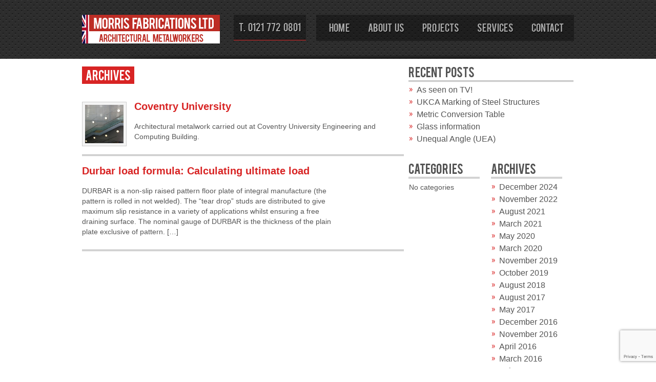

--- FILE ---
content_type: text/html; charset=UTF-8
request_url: https://www.morrisfabrications.co.uk/tag/checker-plate/
body_size: 9826
content:
<!DOCTYPE html PUBLIC "-//W3C//DTD XHTML 1.0 Transitional//EN" "http://www.w3.org/TR/xhtml1/DTD/xhtml1-transitional.dtd">
<html xmlns="http://www.w3.org/1999/xhtml">
<head> 
<meta http-equiv="Content-Type" 
content="text/html; 
charset=UTF-8" /> 
<meta name="generator" content="WordPress 
6.8.3" />

<title>checker plate Archives - Morris Fabrications Ltd - Architectural Metalworkers</title>

<link rel="alternate" type="application/rss+xml" title="RSS 2.0" href="https://www.morrisfabrications.co.uk/feed/" />
<link rel="pingback" href="https://www.morrisfabrications.co.uk/xmlrpc.php" />
<link rel="shortcut icon" href="https://www.morrisfabrications.co.uk/wp-content/themes/Prototype/images/favicon.ico" />

<!-- Generic CSS -->
<link rel="stylesheet" href="https://www.morrisfabrications.co.uk/wp-content/themes/Prototype/style.css" type="text/css" media="screen" />

<!-- Color Specific CSS -->
<link rel="stylesheet" href="https://www.morrisfabrications.co.uk/wp-content/themes/Prototype/css/styles/red/red.css" type="text/css" media="screen" />

<!-- This is the jQuery library -->
<script type="text/javascript" src="https://ajax.googleapis.com/ajax/libs/jquery/1.3.2/jquery.min.js"></script>

<script type="text/javascript">
	var J = jQuery.noConflict();

	J(document).ready(function(){
						
		//Fade for Portfolio/Homepage Images
		J(".portfolio-item img, .image-nav img").hover(
		function() {
		J(this).animate({"opacity": ".1"}, "slow");
		},
		function() {
		J(this).animate({"opacity": "1"}, "slow");
		});
		
		//Drop Down Menu
		J('.main-navs li').hover(
		function () {
			//show its submenu
			J('ul', this).slideDown(100);

		}, 
		function () {
			//hide its submenu
			J('ul', this).slideUp(100);			
		}
	);
		
	});
</script>
		
<meta name='robots' content='index, follow, max-image-preview:large, max-snippet:-1, max-video-preview:-1' />
	<style>img:is([sizes="auto" i], [sizes^="auto," i]) { contain-intrinsic-size: 3000px 1500px }</style>
	
	<!-- This site is optimized with the Yoast SEO plugin v26.4 - https://yoast.com/wordpress/plugins/seo/ -->
	<link rel="canonical" href="https://www.morrisfabrications.co.uk/tag/checker-plate/" />
	<script type="application/ld+json" class="yoast-schema-graph">{"@context":"https://schema.org","@graph":[{"@type":"CollectionPage","@id":"https://www.morrisfabrications.co.uk/tag/checker-plate/","url":"https://www.morrisfabrications.co.uk/tag/checker-plate/","name":"checker plate Archives - Morris Fabrications Ltd - Architectural Metalworkers","isPartOf":{"@id":"https://www.morrisfabrications.co.uk/#website"},"breadcrumb":{"@id":"https://www.morrisfabrications.co.uk/tag/checker-plate/#breadcrumb"},"inLanguage":"en-US"},{"@type":"BreadcrumbList","@id":"https://www.morrisfabrications.co.uk/tag/checker-plate/#breadcrumb","itemListElement":[{"@type":"ListItem","position":1,"name":"Home","item":"https://www.morrisfabrications.co.uk/"},{"@type":"ListItem","position":2,"name":"checker plate"}]},{"@type":"WebSite","@id":"https://www.morrisfabrications.co.uk/#website","url":"https://www.morrisfabrications.co.uk/","name":"Morris Fabrications Ltd - Architectural Metalworkers","description":"Experienced architectural metalworkers able to manufacture and install various architectural metalwork.","potentialAction":[{"@type":"SearchAction","target":{"@type":"EntryPoint","urlTemplate":"https://www.morrisfabrications.co.uk/?s={search_term_string}"},"query-input":{"@type":"PropertyValueSpecification","valueRequired":true,"valueName":"search_term_string"}}],"inLanguage":"en-US"}]}</script>
	<!-- / Yoast SEO plugin. -->


<link rel='dns-prefetch' href='//static.addtoany.com' />
<link rel="alternate" type="application/rss+xml" title="Morris Fabrications Ltd - Architectural Metalworkers &raquo; checker plate Tag Feed" href="https://www.morrisfabrications.co.uk/tag/checker-plate/feed/" />
<script type="text/javascript">
/* <![CDATA[ */
window._wpemojiSettings = {"baseUrl":"https:\/\/s.w.org\/images\/core\/emoji\/16.0.1\/72x72\/","ext":".png","svgUrl":"https:\/\/s.w.org\/images\/core\/emoji\/16.0.1\/svg\/","svgExt":".svg","source":{"concatemoji":"https:\/\/www.morrisfabrications.co.uk\/wp-includes\/js\/wp-emoji-release.min.js?ver=6.8.3"}};
/*! This file is auto-generated */
!function(s,n){var o,i,e;function c(e){try{var t={supportTests:e,timestamp:(new Date).valueOf()};sessionStorage.setItem(o,JSON.stringify(t))}catch(e){}}function p(e,t,n){e.clearRect(0,0,e.canvas.width,e.canvas.height),e.fillText(t,0,0);var t=new Uint32Array(e.getImageData(0,0,e.canvas.width,e.canvas.height).data),a=(e.clearRect(0,0,e.canvas.width,e.canvas.height),e.fillText(n,0,0),new Uint32Array(e.getImageData(0,0,e.canvas.width,e.canvas.height).data));return t.every(function(e,t){return e===a[t]})}function u(e,t){e.clearRect(0,0,e.canvas.width,e.canvas.height),e.fillText(t,0,0);for(var n=e.getImageData(16,16,1,1),a=0;a<n.data.length;a++)if(0!==n.data[a])return!1;return!0}function f(e,t,n,a){switch(t){case"flag":return n(e,"\ud83c\udff3\ufe0f\u200d\u26a7\ufe0f","\ud83c\udff3\ufe0f\u200b\u26a7\ufe0f")?!1:!n(e,"\ud83c\udde8\ud83c\uddf6","\ud83c\udde8\u200b\ud83c\uddf6")&&!n(e,"\ud83c\udff4\udb40\udc67\udb40\udc62\udb40\udc65\udb40\udc6e\udb40\udc67\udb40\udc7f","\ud83c\udff4\u200b\udb40\udc67\u200b\udb40\udc62\u200b\udb40\udc65\u200b\udb40\udc6e\u200b\udb40\udc67\u200b\udb40\udc7f");case"emoji":return!a(e,"\ud83e\udedf")}return!1}function g(e,t,n,a){var r="undefined"!=typeof WorkerGlobalScope&&self instanceof WorkerGlobalScope?new OffscreenCanvas(300,150):s.createElement("canvas"),o=r.getContext("2d",{willReadFrequently:!0}),i=(o.textBaseline="top",o.font="600 32px Arial",{});return e.forEach(function(e){i[e]=t(o,e,n,a)}),i}function t(e){var t=s.createElement("script");t.src=e,t.defer=!0,s.head.appendChild(t)}"undefined"!=typeof Promise&&(o="wpEmojiSettingsSupports",i=["flag","emoji"],n.supports={everything:!0,everythingExceptFlag:!0},e=new Promise(function(e){s.addEventListener("DOMContentLoaded",e,{once:!0})}),new Promise(function(t){var n=function(){try{var e=JSON.parse(sessionStorage.getItem(o));if("object"==typeof e&&"number"==typeof e.timestamp&&(new Date).valueOf()<e.timestamp+604800&&"object"==typeof e.supportTests)return e.supportTests}catch(e){}return null}();if(!n){if("undefined"!=typeof Worker&&"undefined"!=typeof OffscreenCanvas&&"undefined"!=typeof URL&&URL.createObjectURL&&"undefined"!=typeof Blob)try{var e="postMessage("+g.toString()+"("+[JSON.stringify(i),f.toString(),p.toString(),u.toString()].join(",")+"));",a=new Blob([e],{type:"text/javascript"}),r=new Worker(URL.createObjectURL(a),{name:"wpTestEmojiSupports"});return void(r.onmessage=function(e){c(n=e.data),r.terminate(),t(n)})}catch(e){}c(n=g(i,f,p,u))}t(n)}).then(function(e){for(var t in e)n.supports[t]=e[t],n.supports.everything=n.supports.everything&&n.supports[t],"flag"!==t&&(n.supports.everythingExceptFlag=n.supports.everythingExceptFlag&&n.supports[t]);n.supports.everythingExceptFlag=n.supports.everythingExceptFlag&&!n.supports.flag,n.DOMReady=!1,n.readyCallback=function(){n.DOMReady=!0}}).then(function(){return e}).then(function(){var e;n.supports.everything||(n.readyCallback(),(e=n.source||{}).concatemoji?t(e.concatemoji):e.wpemoji&&e.twemoji&&(t(e.twemoji),t(e.wpemoji)))}))}((window,document),window._wpemojiSettings);
/* ]]> */
</script>
<style id='wp-emoji-styles-inline-css' type='text/css'>

	img.wp-smiley, img.emoji {
		display: inline !important;
		border: none !important;
		box-shadow: none !important;
		height: 1em !important;
		width: 1em !important;
		margin: 0 0.07em !important;
		vertical-align: -0.1em !important;
		background: none !important;
		padding: 0 !important;
	}
</style>
<link rel='stylesheet' id='wp-block-library-css' href='https://www.morrisfabrications.co.uk/wp-includes/css/dist/block-library/style.min.css?ver=6.8.3' type='text/css' media='all' />
<style id='classic-theme-styles-inline-css' type='text/css'>
/*! This file is auto-generated */
.wp-block-button__link{color:#fff;background-color:#32373c;border-radius:9999px;box-shadow:none;text-decoration:none;padding:calc(.667em + 2px) calc(1.333em + 2px);font-size:1.125em}.wp-block-file__button{background:#32373c;color:#fff;text-decoration:none}
</style>
<style id='global-styles-inline-css' type='text/css'>
:root{--wp--preset--aspect-ratio--square: 1;--wp--preset--aspect-ratio--4-3: 4/3;--wp--preset--aspect-ratio--3-4: 3/4;--wp--preset--aspect-ratio--3-2: 3/2;--wp--preset--aspect-ratio--2-3: 2/3;--wp--preset--aspect-ratio--16-9: 16/9;--wp--preset--aspect-ratio--9-16: 9/16;--wp--preset--color--black: #000000;--wp--preset--color--cyan-bluish-gray: #abb8c3;--wp--preset--color--white: #ffffff;--wp--preset--color--pale-pink: #f78da7;--wp--preset--color--vivid-red: #cf2e2e;--wp--preset--color--luminous-vivid-orange: #ff6900;--wp--preset--color--luminous-vivid-amber: #fcb900;--wp--preset--color--light-green-cyan: #7bdcb5;--wp--preset--color--vivid-green-cyan: #00d084;--wp--preset--color--pale-cyan-blue: #8ed1fc;--wp--preset--color--vivid-cyan-blue: #0693e3;--wp--preset--color--vivid-purple: #9b51e0;--wp--preset--gradient--vivid-cyan-blue-to-vivid-purple: linear-gradient(135deg,rgba(6,147,227,1) 0%,rgb(155,81,224) 100%);--wp--preset--gradient--light-green-cyan-to-vivid-green-cyan: linear-gradient(135deg,rgb(122,220,180) 0%,rgb(0,208,130) 100%);--wp--preset--gradient--luminous-vivid-amber-to-luminous-vivid-orange: linear-gradient(135deg,rgba(252,185,0,1) 0%,rgba(255,105,0,1) 100%);--wp--preset--gradient--luminous-vivid-orange-to-vivid-red: linear-gradient(135deg,rgba(255,105,0,1) 0%,rgb(207,46,46) 100%);--wp--preset--gradient--very-light-gray-to-cyan-bluish-gray: linear-gradient(135deg,rgb(238,238,238) 0%,rgb(169,184,195) 100%);--wp--preset--gradient--cool-to-warm-spectrum: linear-gradient(135deg,rgb(74,234,220) 0%,rgb(151,120,209) 20%,rgb(207,42,186) 40%,rgb(238,44,130) 60%,rgb(251,105,98) 80%,rgb(254,248,76) 100%);--wp--preset--gradient--blush-light-purple: linear-gradient(135deg,rgb(255,206,236) 0%,rgb(152,150,240) 100%);--wp--preset--gradient--blush-bordeaux: linear-gradient(135deg,rgb(254,205,165) 0%,rgb(254,45,45) 50%,rgb(107,0,62) 100%);--wp--preset--gradient--luminous-dusk: linear-gradient(135deg,rgb(255,203,112) 0%,rgb(199,81,192) 50%,rgb(65,88,208) 100%);--wp--preset--gradient--pale-ocean: linear-gradient(135deg,rgb(255,245,203) 0%,rgb(182,227,212) 50%,rgb(51,167,181) 100%);--wp--preset--gradient--electric-grass: linear-gradient(135deg,rgb(202,248,128) 0%,rgb(113,206,126) 100%);--wp--preset--gradient--midnight: linear-gradient(135deg,rgb(2,3,129) 0%,rgb(40,116,252) 100%);--wp--preset--font-size--small: 13px;--wp--preset--font-size--medium: 20px;--wp--preset--font-size--large: 36px;--wp--preset--font-size--x-large: 42px;--wp--preset--spacing--20: 0.44rem;--wp--preset--spacing--30: 0.67rem;--wp--preset--spacing--40: 1rem;--wp--preset--spacing--50: 1.5rem;--wp--preset--spacing--60: 2.25rem;--wp--preset--spacing--70: 3.38rem;--wp--preset--spacing--80: 5.06rem;--wp--preset--shadow--natural: 6px 6px 9px rgba(0, 0, 0, 0.2);--wp--preset--shadow--deep: 12px 12px 50px rgba(0, 0, 0, 0.4);--wp--preset--shadow--sharp: 6px 6px 0px rgba(0, 0, 0, 0.2);--wp--preset--shadow--outlined: 6px 6px 0px -3px rgba(255, 255, 255, 1), 6px 6px rgba(0, 0, 0, 1);--wp--preset--shadow--crisp: 6px 6px 0px rgba(0, 0, 0, 1);}:where(.is-layout-flex){gap: 0.5em;}:where(.is-layout-grid){gap: 0.5em;}body .is-layout-flex{display: flex;}.is-layout-flex{flex-wrap: wrap;align-items: center;}.is-layout-flex > :is(*, div){margin: 0;}body .is-layout-grid{display: grid;}.is-layout-grid > :is(*, div){margin: 0;}:where(.wp-block-columns.is-layout-flex){gap: 2em;}:where(.wp-block-columns.is-layout-grid){gap: 2em;}:where(.wp-block-post-template.is-layout-flex){gap: 1.25em;}:where(.wp-block-post-template.is-layout-grid){gap: 1.25em;}.has-black-color{color: var(--wp--preset--color--black) !important;}.has-cyan-bluish-gray-color{color: var(--wp--preset--color--cyan-bluish-gray) !important;}.has-white-color{color: var(--wp--preset--color--white) !important;}.has-pale-pink-color{color: var(--wp--preset--color--pale-pink) !important;}.has-vivid-red-color{color: var(--wp--preset--color--vivid-red) !important;}.has-luminous-vivid-orange-color{color: var(--wp--preset--color--luminous-vivid-orange) !important;}.has-luminous-vivid-amber-color{color: var(--wp--preset--color--luminous-vivid-amber) !important;}.has-light-green-cyan-color{color: var(--wp--preset--color--light-green-cyan) !important;}.has-vivid-green-cyan-color{color: var(--wp--preset--color--vivid-green-cyan) !important;}.has-pale-cyan-blue-color{color: var(--wp--preset--color--pale-cyan-blue) !important;}.has-vivid-cyan-blue-color{color: var(--wp--preset--color--vivid-cyan-blue) !important;}.has-vivid-purple-color{color: var(--wp--preset--color--vivid-purple) !important;}.has-black-background-color{background-color: var(--wp--preset--color--black) !important;}.has-cyan-bluish-gray-background-color{background-color: var(--wp--preset--color--cyan-bluish-gray) !important;}.has-white-background-color{background-color: var(--wp--preset--color--white) !important;}.has-pale-pink-background-color{background-color: var(--wp--preset--color--pale-pink) !important;}.has-vivid-red-background-color{background-color: var(--wp--preset--color--vivid-red) !important;}.has-luminous-vivid-orange-background-color{background-color: var(--wp--preset--color--luminous-vivid-orange) !important;}.has-luminous-vivid-amber-background-color{background-color: var(--wp--preset--color--luminous-vivid-amber) !important;}.has-light-green-cyan-background-color{background-color: var(--wp--preset--color--light-green-cyan) !important;}.has-vivid-green-cyan-background-color{background-color: var(--wp--preset--color--vivid-green-cyan) !important;}.has-pale-cyan-blue-background-color{background-color: var(--wp--preset--color--pale-cyan-blue) !important;}.has-vivid-cyan-blue-background-color{background-color: var(--wp--preset--color--vivid-cyan-blue) !important;}.has-vivid-purple-background-color{background-color: var(--wp--preset--color--vivid-purple) !important;}.has-black-border-color{border-color: var(--wp--preset--color--black) !important;}.has-cyan-bluish-gray-border-color{border-color: var(--wp--preset--color--cyan-bluish-gray) !important;}.has-white-border-color{border-color: var(--wp--preset--color--white) !important;}.has-pale-pink-border-color{border-color: var(--wp--preset--color--pale-pink) !important;}.has-vivid-red-border-color{border-color: var(--wp--preset--color--vivid-red) !important;}.has-luminous-vivid-orange-border-color{border-color: var(--wp--preset--color--luminous-vivid-orange) !important;}.has-luminous-vivid-amber-border-color{border-color: var(--wp--preset--color--luminous-vivid-amber) !important;}.has-light-green-cyan-border-color{border-color: var(--wp--preset--color--light-green-cyan) !important;}.has-vivid-green-cyan-border-color{border-color: var(--wp--preset--color--vivid-green-cyan) !important;}.has-pale-cyan-blue-border-color{border-color: var(--wp--preset--color--pale-cyan-blue) !important;}.has-vivid-cyan-blue-border-color{border-color: var(--wp--preset--color--vivid-cyan-blue) !important;}.has-vivid-purple-border-color{border-color: var(--wp--preset--color--vivid-purple) !important;}.has-vivid-cyan-blue-to-vivid-purple-gradient-background{background: var(--wp--preset--gradient--vivid-cyan-blue-to-vivid-purple) !important;}.has-light-green-cyan-to-vivid-green-cyan-gradient-background{background: var(--wp--preset--gradient--light-green-cyan-to-vivid-green-cyan) !important;}.has-luminous-vivid-amber-to-luminous-vivid-orange-gradient-background{background: var(--wp--preset--gradient--luminous-vivid-amber-to-luminous-vivid-orange) !important;}.has-luminous-vivid-orange-to-vivid-red-gradient-background{background: var(--wp--preset--gradient--luminous-vivid-orange-to-vivid-red) !important;}.has-very-light-gray-to-cyan-bluish-gray-gradient-background{background: var(--wp--preset--gradient--very-light-gray-to-cyan-bluish-gray) !important;}.has-cool-to-warm-spectrum-gradient-background{background: var(--wp--preset--gradient--cool-to-warm-spectrum) !important;}.has-blush-light-purple-gradient-background{background: var(--wp--preset--gradient--blush-light-purple) !important;}.has-blush-bordeaux-gradient-background{background: var(--wp--preset--gradient--blush-bordeaux) !important;}.has-luminous-dusk-gradient-background{background: var(--wp--preset--gradient--luminous-dusk) !important;}.has-pale-ocean-gradient-background{background: var(--wp--preset--gradient--pale-ocean) !important;}.has-electric-grass-gradient-background{background: var(--wp--preset--gradient--electric-grass) !important;}.has-midnight-gradient-background{background: var(--wp--preset--gradient--midnight) !important;}.has-small-font-size{font-size: var(--wp--preset--font-size--small) !important;}.has-medium-font-size{font-size: var(--wp--preset--font-size--medium) !important;}.has-large-font-size{font-size: var(--wp--preset--font-size--large) !important;}.has-x-large-font-size{font-size: var(--wp--preset--font-size--x-large) !important;}
:where(.wp-block-post-template.is-layout-flex){gap: 1.25em;}:where(.wp-block-post-template.is-layout-grid){gap: 1.25em;}
:where(.wp-block-columns.is-layout-flex){gap: 2em;}:where(.wp-block-columns.is-layout-grid){gap: 2em;}
:root :where(.wp-block-pullquote){font-size: 1.5em;line-height: 1.6;}
</style>
<link rel='stylesheet' id='contact-form-7-css' href='https://www.morrisfabrications.co.uk/wp-content/plugins/contact-form-7/includes/css/styles.css?ver=6.1.3' type='text/css' media='all' />
<link rel='stylesheet' id='addtoany-css' href='https://www.morrisfabrications.co.uk/wp-content/plugins/add-to-any/addtoany.min.css?ver=1.16' type='text/css' media='all' />
<script type="text/javascript" src="https://ajax.googleapis.com/ajax/libs/prototype/1.7.1.0/prototype.js?ver=1.7.1" id="prototype-js"></script>
<script type="text/javascript" src="https://ajax.googleapis.com/ajax/libs/scriptaculous/1.9.0/scriptaculous.js?ver=1.9.0" id="scriptaculous-root-js"></script>
<script type="text/javascript" src="https://ajax.googleapis.com/ajax/libs/scriptaculous/1.9.0/effects.js?ver=1.9.0" id="scriptaculous-effects-js"></script>
<script type="text/javascript" src="https://www.morrisfabrications.co.uk/wp-content/plugins/lightbox-2/lightbox-resize.js?ver=1.8" id="lightbox-js"></script>
<script type="text/javascript" id="addtoany-core-js-before">
/* <![CDATA[ */
window.a2a_config=window.a2a_config||{};a2a_config.callbacks=[];a2a_config.overlays=[];a2a_config.templates={};
/* ]]> */
</script>
<script type="text/javascript" defer src="https://static.addtoany.com/menu/page.js" id="addtoany-core-js"></script>
<script type="text/javascript" src="https://www.morrisfabrications.co.uk/wp-includes/js/jquery/jquery.min.js?ver=3.7.1" id="jquery-core-js"></script>
<script type="text/javascript" src="https://www.morrisfabrications.co.uk/wp-includes/js/jquery/jquery-migrate.min.js?ver=3.4.1" id="jquery-migrate-js"></script>
<script type="text/javascript" defer src="https://www.morrisfabrications.co.uk/wp-content/plugins/add-to-any/addtoany.min.js?ver=1.1" id="addtoany-jquery-js"></script>
<link rel="https://api.w.org/" href="https://www.morrisfabrications.co.uk/wp-json/" /><link rel="alternate" title="JSON" type="application/json" href="https://www.morrisfabrications.co.uk/wp-json/wp/v2/tags/147" /><link rel="EditURI" type="application/rsd+xml" title="RSD" href="https://www.morrisfabrications.co.uk/xmlrpc.php?rsd" />
<meta name="generator" content="WordPress 6.8.3" />

	<!-- begin lightbox scripts -->
	<script type="text/javascript">
    //<![CDATA[
    document.write('<link rel="stylesheet" href="https://www.morrisfabrications.co.uk/wp-content/plugins/lightbox-2/Themes/Dark Grey/lightbox.css" type="text/css" media="screen" />');
    //]]>
    </script>
	<!-- end lightbox scripts -->

<script src='https://www.google.com/recaptcha/api.js'></script>

</head>

<body data-rsssl=1>
	
	<div id="header-wrapper">
		<div id="header">
			<h1 class="logo"><a href="https://www.morrisfabrications.co.uk">Morris Fabrications Ltd &#8211; Architectural Metalworkers</a></h1>
			<div class="main-navs">
				<div class="menu-main-container"><ul id="menu-main" class="menu"><li id="menu-item-225" class="menu-item menu-item-type-post_type menu-item-object-page menu-item-home menu-item-225"><a href="https://www.morrisfabrications.co.uk/">Home</a></li>
<li id="menu-item-171" class="menu-item menu-item-type-post_type menu-item-object-page menu-item-has-children menu-item-171"><a href="https://www.morrisfabrications.co.uk/about/">About Us</a>
<ul class="sub-menu">
	<li id="menu-item-263" class="menu-item menu-item-type-post_type menu-item-object-page menu-item-263"><a href="https://www.morrisfabrications.co.uk/about/staff/">Our staff</a></li>
	<li id="menu-item-2502" class="menu-item menu-item-type-post_type menu-item-object-page menu-item-2502"><a href="https://www.morrisfabrications.co.uk/about/jobs/">Jobs</a></li>
	<li id="menu-item-262" class="menu-item menu-item-type-post_type menu-item-object-page menu-item-262"><a href="https://www.morrisfabrications.co.uk/about/our-team/">Our location</a></li>
	<li id="menu-item-273" class="menu-item menu-item-type-post_type menu-item-object-page menu-item-273"><a href="https://www.morrisfabrications.co.uk/about/health-and-safety/">Health and Safety</a></li>
	<li id="menu-item-1096" class="menu-item menu-item-type-taxonomy menu-item-object-category menu-item-1096"><a href="https://www.morrisfabrications.co.uk/category/blog/">Blog</a></li>
</ul>
</li>
<li id="menu-item-206" class="menu-item menu-item-type-post_type menu-item-object-page menu-item-has-children menu-item-206"><a href="https://www.morrisfabrications.co.uk/projects/">Projects</a>
<ul class="sub-menu">
	<li id="menu-item-1093" class="menu-item menu-item-type-taxonomy menu-item-object-category menu-item-1093"><a href="https://www.morrisfabrications.co.uk/category/projects/staircases/">Staircases</a></li>
	<li id="menu-item-1094" class="menu-item menu-item-type-taxonomy menu-item-object-category menu-item-1094"><a href="https://www.morrisfabrications.co.uk/category/projects/stainless/">Stainless Steel</a></li>
	<li id="menu-item-1095" class="menu-item menu-item-type-taxonomy menu-item-object-category menu-item-1095"><a href="https://www.morrisfabrications.co.uk/category/projects/steelwork/">Steelwork</a></li>
	<li id="menu-item-1092" class="menu-item menu-item-type-taxonomy menu-item-object-category menu-item-1092"><a href="https://www.morrisfabrications.co.uk/category/projects/general-fabrication/">General Fabrication</a></li>
</ul>
</li>
<li id="menu-item-224" class="menu-item menu-item-type-post_type menu-item-object-page menu-item-has-children menu-item-224"><a href="https://www.morrisfabrications.co.uk/our-services/">Services</a>
<ul class="sub-menu">
	<li id="menu-item-254" class="menu-item menu-item-type-post_type menu-item-object-page menu-item-254"><a href="https://www.morrisfabrications.co.uk/gallery/">Gallery</a></li>
</ul>
</li>
<li id="menu-item-204" class="menu-item menu-item-type-post_type menu-item-object-page menu-item-has-children menu-item-204"><a href="https://www.morrisfabrications.co.uk/contact/">Contact</a>
<ul class="sub-menu">
	<li id="menu-item-2860" class="menu-item menu-item-type-post_type menu-item-object-page menu-item-2860"><a href="https://www.morrisfabrications.co.uk/privacy-notice/">Privacy Notice</a></li>
</ul>
</li>
</ul></div></div><div class="tel2">T. 0121 772 0801</div></div>

		
	</div>
	<div style="clear:both;"> </div>
	<div id="main">
		<div class="main">
			<div id="twocolumns">
				<div id="content">
				
					<div class="post-title">
						<h2><a href="#" title="Archives">Archives</a></h2>
					</div>
					<div style="clear:both;"> </div>
					
										
					<div class="post" style="margin-bottom:0px;">
						
													<a style="margin:20px 15px 0px 0px; float:left; background:none repeat scroll 0 0 #f4f4f4; border:1px solid #ccc; padding:5px;" href="https://www.morrisfabrications.co.uk/coventry-university/" title="Coventry University"><img src="https://www.morrisfabrications.co.uk/wp-content/themes/Prototype/scripts/timthumb.php?src=https://www.morrisfabrications.co.uk/wp-content/uploads/2012/09/photo-13.jpg&amp;h=75&amp;w=75&amp;zc=1" alt="Coventry University" width="75" height="75" border="0"/></a>
												
						<div style="width:515px; float:left;">
							<h3><a href="https://www.morrisfabrications.co.uk/coventry-university/" title="Coventry University">Coventry University</a></h3>
							
							<div style="clear:both;"> </div>
							
							<div style="float:left;"><p>Architectural metalwork carried out at Coventry University Engineering and Computing Building.</p>
</div>
						</div>
                        
                    </div><!--end post-->
					
										
					<div class="post" style="margin-bottom:0px;">
						
												
						<div style="width:515px; float:left;">
							<h3><a href="https://www.morrisfabrications.co.uk/durbar-load-formula-calculating-ultimate-load/" title="Durbar load formula: Calculating ultimate load">Durbar load formula: Calculating ultimate load</a></h3>
							
							<div style="clear:both;"> </div>
							
							<div style="float:left;"><p>DURBAR is a non-slip raised pattern floor plate of integral manufacture (the pattern is rolled in not welded). The &#8220;tear drop&#8221; studs are distributed to give maximum slip resistance in a variety of applications whilst ensuring a free draining surface. The nominal gauge of DURBAR is the thickness of the plain plate exclusive of pattern. [&hellip;]</p>
</div>
						</div>
                        
                    </div><!--end post-->
					
															
					<div class="navigation">
						<div class="alignleft"></div>
						<div class="alignright"></div>
					</div>
				
				</div><!--end content-->
				
								<div id="sidebar">
					
										
										
					<div class="side-box">
						<h2>Recent Posts</h2>
						<ul>
														<li><a href="https://www.morrisfabrications.co.uk/as-seen-on-tv/" title="As seen on TV!">As seen on TV!</a></li>
														<li><a href="https://www.morrisfabrications.co.uk/ukca-marking-steel/" title="UKCA Marking of Steel Structures">UKCA Marking of Steel Structures</a></li>
														<li><a href="https://www.morrisfabrications.co.uk/metric-conversation-table/" title="Metric Conversion Table">Metric Conversion Table</a></li>
														<li><a href="https://www.morrisfabrications.co.uk/glass-information/" title="Glass information">Glass information</a></li>
														<li><a href="https://www.morrisfabrications.co.uk/unequal-angle/" title="Unequal Angle (UEA)">Unequal Angle (UEA)</a></li>
							   													</ul>
					</div>
					
					<div class="side-box">
						<div class="column">
							<h2>Categories</h2>
							<ul>
								<li class="cat-item-none">No categories</li>							</ul>
						</div>
						<div class="column">
							<h2>Archives</h2>
							<ul>
									<li><a href='https://www.morrisfabrications.co.uk/2024/12/'>December 2024</a></li>
	<li><a href='https://www.morrisfabrications.co.uk/2022/11/'>November 2022</a></li>
	<li><a href='https://www.morrisfabrications.co.uk/2021/08/'>August 2021</a></li>
	<li><a href='https://www.morrisfabrications.co.uk/2021/03/'>March 2021</a></li>
	<li><a href='https://www.morrisfabrications.co.uk/2020/05/'>May 2020</a></li>
	<li><a href='https://www.morrisfabrications.co.uk/2020/03/'>March 2020</a></li>
	<li><a href='https://www.morrisfabrications.co.uk/2019/11/'>November 2019</a></li>
	<li><a href='https://www.morrisfabrications.co.uk/2019/10/'>October 2019</a></li>
	<li><a href='https://www.morrisfabrications.co.uk/2018/08/'>August 2018</a></li>
	<li><a href='https://www.morrisfabrications.co.uk/2017/08/'>August 2017</a></li>
	<li><a href='https://www.morrisfabrications.co.uk/2017/05/'>May 2017</a></li>
	<li><a href='https://www.morrisfabrications.co.uk/2016/12/'>December 2016</a></li>
	<li><a href='https://www.morrisfabrications.co.uk/2016/11/'>November 2016</a></li>
	<li><a href='https://www.morrisfabrications.co.uk/2016/04/'>April 2016</a></li>
	<li><a href='https://www.morrisfabrications.co.uk/2016/03/'>March 2016</a></li>
	<li><a href='https://www.morrisfabrications.co.uk/2016/02/'>February 2016</a></li>
	<li><a href='https://www.morrisfabrications.co.uk/2015/09/'>September 2015</a></li>
	<li><a href='https://www.morrisfabrications.co.uk/2015/08/'>August 2015</a></li>
	<li><a href='https://www.morrisfabrications.co.uk/2014/10/'>October 2014</a></li>
	<li><a href='https://www.morrisfabrications.co.uk/2014/05/'>May 2014</a></li>
	<li><a href='https://www.morrisfabrications.co.uk/2014/01/'>January 2014</a></li>
	<li><a href='https://www.morrisfabrications.co.uk/2013/11/'>November 2013</a></li>
	<li><a href='https://www.morrisfabrications.co.uk/2013/10/'>October 2013</a></li>
	<li><a href='https://www.morrisfabrications.co.uk/2013/08/'>August 2013</a></li>
	<li><a href='https://www.morrisfabrications.co.uk/2013/03/'>March 2013</a></li>
	<li><a href='https://www.morrisfabrications.co.uk/2013/01/'>January 2013</a></li>
	<li><a href='https://www.morrisfabrications.co.uk/2012/10/'>October 2012</a></li>
	<li><a href='https://www.morrisfabrications.co.uk/2012/09/'>September 2012</a></li>
	<li><a href='https://www.morrisfabrications.co.uk/2012/04/'>April 2012</a></li>
	<li><a href='https://www.morrisfabrications.co.uk/2012/01/'>January 2012</a></li>
	<li><a href='https://www.morrisfabrications.co.uk/2011/12/'>December 2011</a></li>
	<li><a href='https://www.morrisfabrications.co.uk/2011/11/'>November 2011</a></li>
	<li><a href='https://www.morrisfabrications.co.uk/2011/08/'>August 2011</a></li>
	<li><a href='https://www.morrisfabrications.co.uk/2011/07/'>July 2011</a></li>
	<li><a href='https://www.morrisfabrications.co.uk/2011/06/'>June 2011</a></li>
	<li><a href='https://www.morrisfabrications.co.uk/2011/05/'>May 2011</a></li>
	<li><a href='https://www.morrisfabrications.co.uk/2011/04/'>April 2011</a></li>
	<li><a href='https://www.morrisfabrications.co.uk/2011/02/'>February 2011</a></li>
							</ul>
						</div>
					</div>
					
															
					
					<!-- get the subnavs -->
										 
														
					
					
					<div class="side-box">
						<div class="social-list">
							<h2>Get in touch</h2>
							<ul>
T. 0121 772 0801<br/>
E. info@morrisfabrications.co.uk
								
							</ul>
						</div>
					</div>





					
					<div class="side-box"><h2 class="widgettitle">Tag Cloud</h2>
<div class="tagcloud"><a href="https://www.morrisfabrications.co.uk/tag/balcony-balustrade/" class="tag-cloud-link tag-link-125 tag-link-position-1" style="font-size: 8pt;" aria-label="balcony balustrade (2 items)">balcony balustrade</a>
<a href="https://www.morrisfabrications.co.uk/tag/balustrade/" class="tag-cloud-link tag-link-196 tag-link-position-2" style="font-size: 22pt;" aria-label="balustrade (16 items)">balustrade</a>
<a href="https://www.morrisfabrications.co.uk/tag/building-regulations/" class="tag-cloud-link tag-link-149 tag-link-position-3" style="font-size: 8pt;" aria-label="building regulations (2 items)">building regulations</a>
<a href="https://www.morrisfabrications.co.uk/tag/checker-plate/" class="tag-cloud-link tag-link-147 tag-link-position-4" style="font-size: 8pt;" aria-label="checker plate (2 items)">checker plate</a>
<a href="https://www.morrisfabrications.co.uk/tag/cube-birmingham/" class="tag-cloud-link tag-link-18 tag-link-position-5" style="font-size: 10.24pt;" aria-label="cube birmingham (3 items)">cube birmingham</a>
<a href="https://www.morrisfabrications.co.uk/tag/customer-staircase/" class="tag-cloud-link tag-link-276 tag-link-position-6" style="font-size: 8pt;" aria-label="customer staircase (2 items)">customer staircase</a>
<a href="https://www.morrisfabrications.co.uk/tag/fabrication/" class="tag-cloud-link tag-link-307 tag-link-position-7" style="font-size: 12.106666666667pt;" aria-label="fabrication (4 items)">fabrication</a>
<a href="https://www.morrisfabrications.co.uk/tag/fascia/" class="tag-cloud-link tag-link-272 tag-link-position-8" style="font-size: 8pt;" aria-label="fascia (2 items)">fascia</a>
<a href="https://www.morrisfabrications.co.uk/tag/feature/" class="tag-cloud-link tag-link-291 tag-link-position-9" style="font-size: 8pt;" aria-label="feature (2 items)">feature</a>
<a href="https://www.morrisfabrications.co.uk/tag/fire-escape/" class="tag-cloud-link tag-link-38 tag-link-position-10" style="font-size: 10.24pt;" aria-label="fire escape (3 items)">fire escape</a>
<a href="https://www.morrisfabrications.co.uk/tag/frameless/" class="tag-cloud-link tag-link-294 tag-link-position-11" style="font-size: 12.106666666667pt;" aria-label="frameless (4 items)">frameless</a>
<a href="https://www.morrisfabrications.co.uk/tag/frameless-glass-balustrade/" class="tag-cloud-link tag-link-109 tag-link-position-12" style="font-size: 15.84pt;" aria-label="frameless glass balustrade (7 items)">frameless glass balustrade</a>
<a href="https://www.morrisfabrications.co.uk/tag/galvanised/" class="tag-cloud-link tag-link-304 tag-link-position-13" style="font-size: 8pt;" aria-label="galvanised (2 items)">galvanised</a>
<a href="https://www.morrisfabrications.co.uk/tag/glass/" class="tag-cloud-link tag-link-222 tag-link-position-14" style="font-size: 18.453333333333pt;" aria-label="glass (10 items)">glass</a>
<a href="https://www.morrisfabrications.co.uk/tag/glass-balustrade/" class="tag-cloud-link tag-link-108 tag-link-position-15" style="font-size: 10.24pt;" aria-label="glass balustrade (3 items)">glass balustrade</a>
<a href="https://www.morrisfabrications.co.uk/tag/glass-infill-panels/" class="tag-cloud-link tag-link-65 tag-link-position-16" style="font-size: 13.6pt;" aria-label="glass infill panels (5 items)">glass infill panels</a>
<a href="https://www.morrisfabrications.co.uk/tag/guarding/" class="tag-cloud-link tag-link-86 tag-link-position-17" style="font-size: 8pt;" aria-label="guarding (2 items)">guarding</a>
<a href="https://www.morrisfabrications.co.uk/tag/handrail/" class="tag-cloud-link tag-link-104 tag-link-position-18" style="font-size: 16.773333333333pt;" aria-label="handrail (8 items)">handrail</a>
<a href="https://www.morrisfabrications.co.uk/tag/handrails/" class="tag-cloud-link tag-link-74 tag-link-position-19" style="font-size: 10.24pt;" aria-label="handrails (3 items)">handrails</a>
<a href="https://www.morrisfabrications.co.uk/tag/key-clamp/" class="tag-cloud-link tag-link-81 tag-link-position-20" style="font-size: 10.24pt;" aria-label="key clamp (3 items)">key clamp</a>
<a href="https://www.morrisfabrications.co.uk/tag/laminated-glass/" class="tag-cloud-link tag-link-229 tag-link-position-21" style="font-size: 8pt;" aria-label="laminated glass (2 items)">laminated glass</a>
<a href="https://www.morrisfabrications.co.uk/tag/landing-balustrade/" class="tag-cloud-link tag-link-124 tag-link-position-22" style="font-size: 8pt;" aria-label="landing balustrade (2 items)">landing balustrade</a>
<a href="https://www.morrisfabrications.co.uk/tag/metal/" class="tag-cloud-link tag-link-321 tag-link-position-23" style="font-size: 10.24pt;" aria-label="metal (3 items)">metal</a>
<a href="https://www.morrisfabrications.co.uk/tag/mild-steel/" class="tag-cloud-link tag-link-283 tag-link-position-24" style="font-size: 8pt;" aria-label="mild steel (2 items)">mild steel</a>
<a href="https://www.morrisfabrications.co.uk/tag/nosings/" class="tag-cloud-link tag-link-153 tag-link-position-25" style="font-size: 8pt;" aria-label="nosings (2 items)">nosings</a>
<a href="https://www.morrisfabrications.co.uk/tag/powder-coated/" class="tag-cloud-link tag-link-273 tag-link-position-26" style="font-size: 8pt;" aria-label="powder coated (2 items)">powder coated</a>
<a href="https://www.morrisfabrications.co.uk/tag/ppc/" class="tag-cloud-link tag-link-285 tag-link-position-27" style="font-size: 13.6pt;" aria-label="ppc (5 items)">ppc</a>
<a href="https://www.morrisfabrications.co.uk/tag/rsa/" class="tag-cloud-link tag-link-239 tag-link-position-28" style="font-size: 8pt;" aria-label="rsa (2 items)">rsa</a>
<a href="https://www.morrisfabrications.co.uk/tag/secondary-steelwork/" class="tag-cloud-link tag-link-207 tag-link-position-29" style="font-size: 8pt;" aria-label="secondary steelwork (2 items)">secondary steelwork</a>
<a href="https://www.morrisfabrications.co.uk/tag/spiral/" class="tag-cloud-link tag-link-85 tag-link-position-30" style="font-size: 10.24pt;" aria-label="spiral (3 items)">spiral</a>
<a href="https://www.morrisfabrications.co.uk/tag/stainless-steel/" class="tag-cloud-link tag-link-94 tag-link-position-31" style="font-size: 19.2pt;" aria-label="stainless steel (11 items)">stainless steel</a>
<a href="https://www.morrisfabrications.co.uk/tag/stainless-steel-balustrade/" class="tag-cloud-link tag-link-111 tag-link-position-32" style="font-size: 15.84pt;" aria-label="stainless steel balustrade (7 items)">stainless steel balustrade</a>
<a href="https://www.morrisfabrications.co.uk/tag/stair/" class="tag-cloud-link tag-link-319 tag-link-position-33" style="font-size: 14.906666666667pt;" aria-label="stair (6 items)">stair</a>
<a href="https://www.morrisfabrications.co.uk/tag/staircase/" class="tag-cloud-link tag-link-84 tag-link-position-34" style="font-size: 20.506666666667pt;" aria-label="staircase (13 items)">staircase</a>
<a href="https://www.morrisfabrications.co.uk/tag/staircases-2/" class="tag-cloud-link tag-link-92 tag-link-position-35" style="font-size: 8pt;" aria-label="staircases (2 items)">staircases</a>
<a href="https://www.morrisfabrications.co.uk/tag/stairs/" class="tag-cloud-link tag-link-191 tag-link-position-36" style="font-size: 14.906666666667pt;" aria-label="stairs (6 items)">stairs</a>
<a href="https://www.morrisfabrications.co.uk/tag/steel/" class="tag-cloud-link tag-link-313 tag-link-position-37" style="font-size: 15.84pt;" aria-label="steel (7 items)">steel</a>
<a href="https://www.morrisfabrications.co.uk/tag/steel-fabrication/" class="tag-cloud-link tag-link-256 tag-link-position-38" style="font-size: 8pt;" aria-label="steel fabrication (2 items)">steel fabrication</a>
<a href="https://www.morrisfabrications.co.uk/tag/steel-staircase/" class="tag-cloud-link tag-link-122 tag-link-position-39" style="font-size: 14.906666666667pt;" aria-label="steel staircase (6 items)">steel staircase</a>
<a href="https://www.morrisfabrications.co.uk/tag/steel-stairs/" class="tag-cloud-link tag-link-93 tag-link-position-40" style="font-size: 12.106666666667pt;" aria-label="steel stairs (4 items)">steel stairs</a>
<a href="https://www.morrisfabrications.co.uk/tag/steelwork-2/" class="tag-cloud-link tag-link-175 tag-link-position-41" style="font-size: 15.84pt;" aria-label="steelwork (7 items)">steelwork</a>
<a href="https://www.morrisfabrications.co.uk/tag/stringers/" class="tag-cloud-link tag-link-296 tag-link-position-42" style="font-size: 8pt;" aria-label="stringers (2 items)">stringers</a>
<a href="https://www.morrisfabrications.co.uk/tag/toughened-laminated-glass/" class="tag-cloud-link tag-link-232 tag-link-position-43" style="font-size: 8pt;" aria-label="toughened laminated glass (2 items)">toughened laminated glass</a>
<a href="https://www.morrisfabrications.co.uk/tag/wall-rail/" class="tag-cloud-link tag-link-279 tag-link-position-44" style="font-size: 10.24pt;" aria-label="wall rail (3 items)">wall rail</a>
<a href="https://www.morrisfabrications.co.uk/tag/wall-rails/" class="tag-cloud-link tag-link-336 tag-link-position-45" style="font-size: 8pt;" aria-label="wall rails (2 items)">wall rails</a></div>
</div>					
							
										
					<div class="side-box"><h2 class="widgettitle">Share/Save</h2>
<div class="a2a_kit a2a_kit_size_16 addtoany_list"><a class="a2a_dd addtoany_share_save addtoany_share" href="https://www.addtoany.com/share"><img src="https://static.addtoany.com/buttons/share_save_171_16.png" alt="Share"></a></div></div>				
				</div><!--end sidebar-->				
			</div><!--end two columns-->
		</div><!--end main-->
	</div><!--end main-->
	
		<div id="footer-wrap">
		<div id="footer">
			<div class="footer-box">
				<div class="box">
										<h3><span>ARCHITECTURAL METALWORKERS</span></h3>
					
					<div class="data-box">
						<p>Morris Fabrications Ltd are an experienced architectural metalwork company based in Birmingham.  We are able to manufacture and install various architectural metalwork including staircases, fire escapes, galvanised steel staircases, access ladders, stainless steel balustrade, mild steel balustrade, frameless glass balustrade, juliette balconies, steelwork plus much more.  Call us today on 0121 772 0801.</p>
					</div>
										
<h3><span>Search</span></h3>
					<form method="get" class="search-form" action="https://www.morrisfabrications.co.uk/">
						<fieldset>
								<div><input type="text" onfocus="if (this.value == 'Start Your Search!') {this.value = '';}" onblur="if (this.value == '') {this.value = 'Start Your Search!';}" value="Start Your Search!" class="search-form-input text" name="s" id="s" /></div>
								<input type="image" class="btn-search" alt="search" src="https://www.morrisfabrications.co.uk/wp-content/themes/Prototype/images/btn-search.gif" />
						</fieldset>
					</form>



				</div>
				
				
			<div class="box">
					<h3><span>recent blog posts</span></h3>
					<ul class="blog-nav">
												<li><a href="https://www.morrisfabrications.co.uk/as-seen-on-tv/" title="As seen on TV!">As seen on TV!</a></li>
												<li><a href="https://www.morrisfabrications.co.uk/ukca-marking-steel/" title="UKCA Marking of Steel Structures">UKCA Marking of Steel Structures</a></li>
												<li><a href="https://www.morrisfabrications.co.uk/metric-conversation-table/" title="Metric Conversion Table">Metric Conversion Table</a></li>
												<li><a href="https://www.morrisfabrications.co.uk/glass-information/" title="Glass information">Glass information</a></li>
												<li><a href="https://www.morrisfabrications.co.uk/unequal-angle/" title="Unequal Angle (UEA)">Unequal Angle (UEA)</a></li>
																	</ul>

<br>

<h3><span>Social</span></h3>
<a href="https://www.facebook.com/Morris-Fabrications-Ltd-600807310065875/" alt="facebook" target="_blank"><img src="https://www.morrisfabrications.co.uk/wp-content/uploads/2016/01/facebook_small-1.png"></a>&nbsp;<a href="http://twitter.com/morrisfabs" alt="twitter" target="_blank"><img src="https://www.morrisfabrications.co.uk/wp-content/uploads/2016/01/twitter_small-1.png"></a>&nbsp;<a href="https://www.instagram.com/morrisfabs/" alt="instagram"><img src="https://www.morrisfabrications.co.uk/wp-content/uploads/2016/01/instagram_small.png"></a>&nbsp;<a href="https://uk.pinterest.com/morrisfabs/" alt="linked in" target="_blank"><img src="https://www.morrisfabrications.co.uk/wp-content/uploads/2016/01/pinterest.png"></a>&nbsp;<a href="https://www.linkedin.com/company/morris-fabrications-ltd" alt="linked in" target="_blank"><img src="https://www.morrisfabrications.co.uk/wp-content/uploads/2016/01/linkedin_small.png"></a>
									
</div>	
				

<div class="box">
					<h3><span>METALWORK</span></h3>
					<a href="https://www.morrisfabrications.co.uk/access-stairs-cat-ladders/"><font color="#c6c6c6">Access Stairs</font></a><br /><a href="https://www.morrisfabrications.co.uk/steel-stairs/"><font color="#c6c6c6">Staircases</font></a><br /><a href="https://www.morrisfabrications.co.uk/balustrade/"><font color="#c6c6c6">Balustrade</font></a><br /><a href="https://www.morrisfabrications.co.uk/frameless-glass-balustrade/"><font color="#c6c6c6">Frameless Glass</font></a><br/><a href="https://www.morrisfabrications.co.uk/glass-juliette-balcony/"><font color="#c6c6c6">Juliette Balcony</font></a><br/><a href="https://www.morrisfabrications.co.uk/mezzanine-floors/"><font color="#c6c6c6">Mezzanine Floors</font></a><br/><a href="https://www.morrisfabrications.co.uk/steelwork/"><font color="#c6c6c6">Steelwork</font></a><br /><a href="https://www.morrisfabrications.co.uk/fabrication/"><font color="#c6c6c6">Fabrication</font></a><br/><a href="https://www.morrisfabrications.co.uk/fabrication/"><font color="#c6c6c6">Welding</font></a>
				</div>


				
				<div class="box">
					<h3><span>QUICK NAV</span></h3>
					<div class="menu-footer-container"><ul id="menu-footer" class="nav"><li id="menu-item-200" class="menu-item menu-item-type-post_type menu-item-object-page menu-item-home menu-item-200"><a href="https://www.morrisfabrications.co.uk/">Home</a></li>
<li id="menu-item-201" class="menu-item menu-item-type-post_type menu-item-object-page menu-item-201"><a href="https://www.morrisfabrications.co.uk/about/">About Us</a></li>
<li id="menu-item-199" class="menu-item menu-item-type-post_type menu-item-object-page menu-item-199"><a href="https://www.morrisfabrications.co.uk/projects/">Projects</a></li>
<li id="menu-item-226" class="menu-item menu-item-type-post_type menu-item-object-page menu-item-226"><a href="https://www.morrisfabrications.co.uk/our-services/">Services</a></li>
<li id="menu-item-197" class="menu-item menu-item-type-post_type menu-item-object-page menu-item-197"><a href="https://www.morrisfabrications.co.uk/contact/">Contact</a></li>
</ul></div>
<a href="ce-marking-steel"><img src="https://www.morrisfabrications.co.uk/wp-content/uploads/2014/10/Conformité_Européenne_logo.svg_.png" width="40" height="29" alt="CE Marking"></a>&nbsp;&nbsp;<a href="made-in-britain"><img src="https://www.morrisfabrications.co.uk/wp-content/uploads/2012/04/StovesMIB.jpg" width="30" height="40" alt="Made in Britain"></a>
		</div>

			</div>
			<div class="copyright">
				<ul>
					<li>&copy; Morris Fabrications Ltd &#8211; Architectural Metalworkers</li>
					<li>All Rights Reserved</li></ul>
<ul>
					<li><a href="https://www.morrisfabrications.co.uk/wp-content/uploads/2018/05/terms_and_conditions_of_sale.pdf">Terms & Conditions of Sale</a></li>
<li><a href="https://www.morrisfabrications.co.uk/privacy-notice/">Privacy Notice</a></li>
</ul>
<ul>
<li>If you're looking for an experienced architectural metalworkers then Morris Fabrications Ltd are here for you!  Able to fabricate and fit all types of architectural metalwork including staircases, fire escapes, balustrade, frameless glass balustrade, and (CE Marked) steelwork, you shouldn't need to look anywhere else!</li></ul>
<ul>
<li>Note; We do not offer an in-house design and structural calculations service. In such cases we recommend that advice is obtained from a suitably qualified structural engineer.  It is expressly understood that any technical advice furnished by us with reference to the use of goods is given without charge and we assume no obligation or liability for the advice given or results obtained, all such advice being given and accepted at your own risk.  It is the responsibility of the designer or third party installer to ensure that the products used are fit for purpose.  All goods are sold under our standard terms and conditions and remain the property of Morris Fabrications Ltd until payment is received in full.  Please note we are not in anyway related to Morris Fabrications based in Swansea, Wales.</li></ul>
</div>

	</div>

<script type="text/javascript">
var gaJsHost = (("https:" == document.location.protocol) ? "https://ssl." : "http://www.");
document.write(unescape("%3Cscript src='" + gaJsHost + "google-analytics.com/ga.js' type='text/javascript'%3E%3C/script%3E"));
</script>
<script type="text/javascript">
try {
var pageTracker = _gat._getTracker("UA-3919256-1");
pageTracker._trackPageview();
} catch(err) {}</script>

<script type="speculationrules">
{"prefetch":[{"source":"document","where":{"and":[{"href_matches":"\/*"},{"not":{"href_matches":["\/wp-*.php","\/wp-admin\/*","\/wp-content\/uploads\/*","\/wp-content\/*","\/wp-content\/plugins\/*","\/wp-content\/themes\/Prototype\/*","\/*\\?(.+)"]}},{"not":{"selector_matches":"a[rel~=\"nofollow\"]"}},{"not":{"selector_matches":".no-prefetch, .no-prefetch a"}}]},"eagerness":"conservative"}]}
</script>
<script type="text/javascript" src="https://www.morrisfabrications.co.uk/wp-includes/js/dist/hooks.min.js?ver=4d63a3d491d11ffd8ac6" id="wp-hooks-js"></script>
<script type="text/javascript" src="https://www.morrisfabrications.co.uk/wp-includes/js/dist/i18n.min.js?ver=5e580eb46a90c2b997e6" id="wp-i18n-js"></script>
<script type="text/javascript" id="wp-i18n-js-after">
/* <![CDATA[ */
wp.i18n.setLocaleData( { 'text direction\u0004ltr': [ 'ltr' ] } );
wp.i18n.setLocaleData( { 'text direction\u0004ltr': [ 'ltr' ] } );
/* ]]> */
</script>
<script type="text/javascript" src="https://www.morrisfabrications.co.uk/wp-content/plugins/contact-form-7/includes/swv/js/index.js?ver=6.1.3" id="swv-js"></script>
<script type="text/javascript" id="contact-form-7-js-before">
/* <![CDATA[ */
var wpcf7 = {
    "api": {
        "root": "https:\/\/www.morrisfabrications.co.uk\/wp-json\/",
        "namespace": "contact-form-7\/v1"
    },
    "cached": 1
};
/* ]]> */
</script>
<script type="text/javascript" src="https://www.morrisfabrications.co.uk/wp-content/plugins/contact-form-7/includes/js/index.js?ver=6.1.3" id="contact-form-7-js"></script>
<script type="text/javascript" src="https://www.google.com/recaptcha/api.js?render=6LewX5UUAAAAAKiw0Z7Yd65fQdxwSttuG139qY2R&amp;ver=3.0" id="google-recaptcha-js"></script>
<script type="text/javascript" src="https://www.morrisfabrications.co.uk/wp-includes/js/dist/vendor/wp-polyfill.min.js?ver=3.15.0" id="wp-polyfill-js"></script>
<script type="text/javascript" id="wpcf7-recaptcha-js-before">
/* <![CDATA[ */
var wpcf7_recaptcha = {
    "sitekey": "6LewX5UUAAAAAKiw0Z7Yd65fQdxwSttuG139qY2R",
    "actions": {
        "homepage": "homepage",
        "contactform": "contactform"
    }
};
/* ]]> */
</script>
<script type="text/javascript" src="https://www.morrisfabrications.co.uk/wp-content/plugins/contact-form-7/modules/recaptcha/index.js?ver=6.1.3" id="wpcf7-recaptcha-js"></script>
</body>
</html>

--- FILE ---
content_type: text/html; charset=utf-8
request_url: https://www.google.com/recaptcha/api2/anchor?ar=1&k=6LewX5UUAAAAAKiw0Z7Yd65fQdxwSttuG139qY2R&co=aHR0cHM6Ly93d3cubW9ycmlzZmFicmljYXRpb25zLmNvLnVrOjQ0Mw..&hl=en&v=TkacYOdEJbdB_JjX802TMer9&size=invisible&anchor-ms=20000&execute-ms=15000&cb=pq2ptjf4zh2k
body_size: 45757
content:
<!DOCTYPE HTML><html dir="ltr" lang="en"><head><meta http-equiv="Content-Type" content="text/html; charset=UTF-8">
<meta http-equiv="X-UA-Compatible" content="IE=edge">
<title>reCAPTCHA</title>
<style type="text/css">
/* cyrillic-ext */
@font-face {
  font-family: 'Roboto';
  font-style: normal;
  font-weight: 400;
  src: url(//fonts.gstatic.com/s/roboto/v18/KFOmCnqEu92Fr1Mu72xKKTU1Kvnz.woff2) format('woff2');
  unicode-range: U+0460-052F, U+1C80-1C8A, U+20B4, U+2DE0-2DFF, U+A640-A69F, U+FE2E-FE2F;
}
/* cyrillic */
@font-face {
  font-family: 'Roboto';
  font-style: normal;
  font-weight: 400;
  src: url(//fonts.gstatic.com/s/roboto/v18/KFOmCnqEu92Fr1Mu5mxKKTU1Kvnz.woff2) format('woff2');
  unicode-range: U+0301, U+0400-045F, U+0490-0491, U+04B0-04B1, U+2116;
}
/* greek-ext */
@font-face {
  font-family: 'Roboto';
  font-style: normal;
  font-weight: 400;
  src: url(//fonts.gstatic.com/s/roboto/v18/KFOmCnqEu92Fr1Mu7mxKKTU1Kvnz.woff2) format('woff2');
  unicode-range: U+1F00-1FFF;
}
/* greek */
@font-face {
  font-family: 'Roboto';
  font-style: normal;
  font-weight: 400;
  src: url(//fonts.gstatic.com/s/roboto/v18/KFOmCnqEu92Fr1Mu4WxKKTU1Kvnz.woff2) format('woff2');
  unicode-range: U+0370-0377, U+037A-037F, U+0384-038A, U+038C, U+038E-03A1, U+03A3-03FF;
}
/* vietnamese */
@font-face {
  font-family: 'Roboto';
  font-style: normal;
  font-weight: 400;
  src: url(//fonts.gstatic.com/s/roboto/v18/KFOmCnqEu92Fr1Mu7WxKKTU1Kvnz.woff2) format('woff2');
  unicode-range: U+0102-0103, U+0110-0111, U+0128-0129, U+0168-0169, U+01A0-01A1, U+01AF-01B0, U+0300-0301, U+0303-0304, U+0308-0309, U+0323, U+0329, U+1EA0-1EF9, U+20AB;
}
/* latin-ext */
@font-face {
  font-family: 'Roboto';
  font-style: normal;
  font-weight: 400;
  src: url(//fonts.gstatic.com/s/roboto/v18/KFOmCnqEu92Fr1Mu7GxKKTU1Kvnz.woff2) format('woff2');
  unicode-range: U+0100-02BA, U+02BD-02C5, U+02C7-02CC, U+02CE-02D7, U+02DD-02FF, U+0304, U+0308, U+0329, U+1D00-1DBF, U+1E00-1E9F, U+1EF2-1EFF, U+2020, U+20A0-20AB, U+20AD-20C0, U+2113, U+2C60-2C7F, U+A720-A7FF;
}
/* latin */
@font-face {
  font-family: 'Roboto';
  font-style: normal;
  font-weight: 400;
  src: url(//fonts.gstatic.com/s/roboto/v18/KFOmCnqEu92Fr1Mu4mxKKTU1Kg.woff2) format('woff2');
  unicode-range: U+0000-00FF, U+0131, U+0152-0153, U+02BB-02BC, U+02C6, U+02DA, U+02DC, U+0304, U+0308, U+0329, U+2000-206F, U+20AC, U+2122, U+2191, U+2193, U+2212, U+2215, U+FEFF, U+FFFD;
}
/* cyrillic-ext */
@font-face {
  font-family: 'Roboto';
  font-style: normal;
  font-weight: 500;
  src: url(//fonts.gstatic.com/s/roboto/v18/KFOlCnqEu92Fr1MmEU9fCRc4AMP6lbBP.woff2) format('woff2');
  unicode-range: U+0460-052F, U+1C80-1C8A, U+20B4, U+2DE0-2DFF, U+A640-A69F, U+FE2E-FE2F;
}
/* cyrillic */
@font-face {
  font-family: 'Roboto';
  font-style: normal;
  font-weight: 500;
  src: url(//fonts.gstatic.com/s/roboto/v18/KFOlCnqEu92Fr1MmEU9fABc4AMP6lbBP.woff2) format('woff2');
  unicode-range: U+0301, U+0400-045F, U+0490-0491, U+04B0-04B1, U+2116;
}
/* greek-ext */
@font-face {
  font-family: 'Roboto';
  font-style: normal;
  font-weight: 500;
  src: url(//fonts.gstatic.com/s/roboto/v18/KFOlCnqEu92Fr1MmEU9fCBc4AMP6lbBP.woff2) format('woff2');
  unicode-range: U+1F00-1FFF;
}
/* greek */
@font-face {
  font-family: 'Roboto';
  font-style: normal;
  font-weight: 500;
  src: url(//fonts.gstatic.com/s/roboto/v18/KFOlCnqEu92Fr1MmEU9fBxc4AMP6lbBP.woff2) format('woff2');
  unicode-range: U+0370-0377, U+037A-037F, U+0384-038A, U+038C, U+038E-03A1, U+03A3-03FF;
}
/* vietnamese */
@font-face {
  font-family: 'Roboto';
  font-style: normal;
  font-weight: 500;
  src: url(//fonts.gstatic.com/s/roboto/v18/KFOlCnqEu92Fr1MmEU9fCxc4AMP6lbBP.woff2) format('woff2');
  unicode-range: U+0102-0103, U+0110-0111, U+0128-0129, U+0168-0169, U+01A0-01A1, U+01AF-01B0, U+0300-0301, U+0303-0304, U+0308-0309, U+0323, U+0329, U+1EA0-1EF9, U+20AB;
}
/* latin-ext */
@font-face {
  font-family: 'Roboto';
  font-style: normal;
  font-weight: 500;
  src: url(//fonts.gstatic.com/s/roboto/v18/KFOlCnqEu92Fr1MmEU9fChc4AMP6lbBP.woff2) format('woff2');
  unicode-range: U+0100-02BA, U+02BD-02C5, U+02C7-02CC, U+02CE-02D7, U+02DD-02FF, U+0304, U+0308, U+0329, U+1D00-1DBF, U+1E00-1E9F, U+1EF2-1EFF, U+2020, U+20A0-20AB, U+20AD-20C0, U+2113, U+2C60-2C7F, U+A720-A7FF;
}
/* latin */
@font-face {
  font-family: 'Roboto';
  font-style: normal;
  font-weight: 500;
  src: url(//fonts.gstatic.com/s/roboto/v18/KFOlCnqEu92Fr1MmEU9fBBc4AMP6lQ.woff2) format('woff2');
  unicode-range: U+0000-00FF, U+0131, U+0152-0153, U+02BB-02BC, U+02C6, U+02DA, U+02DC, U+0304, U+0308, U+0329, U+2000-206F, U+20AC, U+2122, U+2191, U+2193, U+2212, U+2215, U+FEFF, U+FFFD;
}
/* cyrillic-ext */
@font-face {
  font-family: 'Roboto';
  font-style: normal;
  font-weight: 900;
  src: url(//fonts.gstatic.com/s/roboto/v18/KFOlCnqEu92Fr1MmYUtfCRc4AMP6lbBP.woff2) format('woff2');
  unicode-range: U+0460-052F, U+1C80-1C8A, U+20B4, U+2DE0-2DFF, U+A640-A69F, U+FE2E-FE2F;
}
/* cyrillic */
@font-face {
  font-family: 'Roboto';
  font-style: normal;
  font-weight: 900;
  src: url(//fonts.gstatic.com/s/roboto/v18/KFOlCnqEu92Fr1MmYUtfABc4AMP6lbBP.woff2) format('woff2');
  unicode-range: U+0301, U+0400-045F, U+0490-0491, U+04B0-04B1, U+2116;
}
/* greek-ext */
@font-face {
  font-family: 'Roboto';
  font-style: normal;
  font-weight: 900;
  src: url(//fonts.gstatic.com/s/roboto/v18/KFOlCnqEu92Fr1MmYUtfCBc4AMP6lbBP.woff2) format('woff2');
  unicode-range: U+1F00-1FFF;
}
/* greek */
@font-face {
  font-family: 'Roboto';
  font-style: normal;
  font-weight: 900;
  src: url(//fonts.gstatic.com/s/roboto/v18/KFOlCnqEu92Fr1MmYUtfBxc4AMP6lbBP.woff2) format('woff2');
  unicode-range: U+0370-0377, U+037A-037F, U+0384-038A, U+038C, U+038E-03A1, U+03A3-03FF;
}
/* vietnamese */
@font-face {
  font-family: 'Roboto';
  font-style: normal;
  font-weight: 900;
  src: url(//fonts.gstatic.com/s/roboto/v18/KFOlCnqEu92Fr1MmYUtfCxc4AMP6lbBP.woff2) format('woff2');
  unicode-range: U+0102-0103, U+0110-0111, U+0128-0129, U+0168-0169, U+01A0-01A1, U+01AF-01B0, U+0300-0301, U+0303-0304, U+0308-0309, U+0323, U+0329, U+1EA0-1EF9, U+20AB;
}
/* latin-ext */
@font-face {
  font-family: 'Roboto';
  font-style: normal;
  font-weight: 900;
  src: url(//fonts.gstatic.com/s/roboto/v18/KFOlCnqEu92Fr1MmYUtfChc4AMP6lbBP.woff2) format('woff2');
  unicode-range: U+0100-02BA, U+02BD-02C5, U+02C7-02CC, U+02CE-02D7, U+02DD-02FF, U+0304, U+0308, U+0329, U+1D00-1DBF, U+1E00-1E9F, U+1EF2-1EFF, U+2020, U+20A0-20AB, U+20AD-20C0, U+2113, U+2C60-2C7F, U+A720-A7FF;
}
/* latin */
@font-face {
  font-family: 'Roboto';
  font-style: normal;
  font-weight: 900;
  src: url(//fonts.gstatic.com/s/roboto/v18/KFOlCnqEu92Fr1MmYUtfBBc4AMP6lQ.woff2) format('woff2');
  unicode-range: U+0000-00FF, U+0131, U+0152-0153, U+02BB-02BC, U+02C6, U+02DA, U+02DC, U+0304, U+0308, U+0329, U+2000-206F, U+20AC, U+2122, U+2191, U+2193, U+2212, U+2215, U+FEFF, U+FFFD;
}

</style>
<link rel="stylesheet" type="text/css" href="https://www.gstatic.com/recaptcha/releases/TkacYOdEJbdB_JjX802TMer9/styles__ltr.css">
<script nonce="5EHwKGotHR1S8D7v13DNfw" type="text/javascript">window['__recaptcha_api'] = 'https://www.google.com/recaptcha/api2/';</script>
<script type="text/javascript" src="https://www.gstatic.com/recaptcha/releases/TkacYOdEJbdB_JjX802TMer9/recaptcha__en.js" nonce="5EHwKGotHR1S8D7v13DNfw">
      
    </script></head>
<body><div id="rc-anchor-alert" class="rc-anchor-alert"></div>
<input type="hidden" id="recaptcha-token" value="[base64]">
<script type="text/javascript" nonce="5EHwKGotHR1S8D7v13DNfw">
      recaptcha.anchor.Main.init("[\x22ainput\x22,[\x22bgdata\x22,\x22\x22,\[base64]/[base64]/[base64]/[base64]/[base64]/[base64]/[base64]/[base64]/[base64]/[base64]/[base64]/[base64]/[base64]/[base64]\\u003d\x22,\[base64]\\u003d\x22,\x22w4c9wpYqw6Rnw7IIwrLDosOFw7vCp8OqFsKrw65lw5fCthEQb8OzIsKfw6LDpMKfwofDgsKFbcKJw67Crw5MwqNvwphTZh/DiUzDhBVGQi0Gw6ZfJ8O3CMKWw6lGBsKPL8ObbC4Nw77Ci8K/w4fDgHzDiA/[base64]/DgxPCh8OwwrbCvCVVPcKNJcO2wpjDg0rCpELCqcKKMEgLw7tYC2PDpcO1SsOtw4rDh1LCtsKFw6w8T1N0w5zCjcOywqcjw5XDjE/DmCfDvnkpw6bDjMKqw4/DhMKtw4TCuSA3w4UvaMK9OnTCsR/DjlQLwrsAOHUvCsKswplqOksQbG7CsA3CjsKcJ8KSVWDCsjAAw4Faw6TCunVTw5IbZwfCi8K7wpdow7XCmMO0fVQlwpjDssKKw5N0NsO2w4h0w4DDqMOvwpw4w5Rww5zCmsOfSwHDkhDCi8Owf0l3wo9XJmHDiMKqI8KBw4llw5tlw7HDj8KTw59awrfCq8O/w5PCkUN3ZxXCjcK2wrXDtERCw6JpwrfCrFlkwrvCh27DusK3w5Ztw43DusOTwq0ScMO8AcOlwoDDgcKZwrVlbm4qw5hjw5/[base64]/DgMOKwpbCpcK7wrJ6wonDtRwUenjDiC7CpE4uZ0TDvColwrfCuwIGN8O7D1hhZsKPwqHDosOew6LDiVEvT8KPMcKoM8O8w6cxIcKgEMKnwqrDrW7Ct8OcwrRIwofCpTINFnTCgcOrwpl0J10/w5REw6M7QsKaw7DCgWojw7wGPjbDnsK+w7xxw7fDgsKXf8KhWyZhPjtwbcOuwp/[base64]/[base64]/CiCPDocKbOCDCuMKxw4HCnMKgBWlWDFgsKsKOwpw6MivCsEpNw6XDrW9tw6M3wrLDlcO8BMOXw6vDvcKLHH/CtcK7McKmwo1Swp7DhcKmPk/Dvk4vw6zDoEwmZcKFRFhpw6zCtMKrw6TDpMKeNELCuBEOA8OcIsKqQcOZw5QzLQnDnMKOw5LDrcOIwoLCm8OLw4ktC8KEwqPDtMO6Xi3CmMKRc8O/wrZ7woXCksK/wq1lG8OzXsK7wpZSwrDChMKEZHrDoMKfw4fDojEjwr8aZ8KawqRuUVvDv8KSXGhBw4/Cg3Y4wq/DnnjCpxnCjDbDrD9owo/[base64]/[base64]/[base64]/Duy0awqNQw6tpwonDsWJiEMOpwqTDk2Zjw79ZO8K3wrbCp8Odw6tUEsKaIQBpwoDDlsKXRcKCacKEPMKkwrUMw7/DiVIgw4R6KDI+w6/Dn8OkwoXDnEppe8OUw4DDmMKRQMKWMcOgVwY5w5YPw7rCncKkw6DCssOdAcOWw4BhwooObcO7wrvCl3VmY8OCPMOxwo4kKVbDgV/DhVPDimjDhMOlw7Ryw4/DlcOkw65VEGrDvBrDiUZlw64+K1XCl1rCv8K1w6JVKnsXw63CncKow6/CrsKtDAUww4MXwqtGHRl4SMKfWjrDv8Olw6vCtcK8wrTDtMO3wozCvh3CjsOkMzzCg3pKEHNAw7zDjcOkJsObAMKnMTzDncOTw6hSdcKoAzhzacKyEsKgFR/Dml7DnMObw5bDi8OZWMKHwpjDnMK/wq3DklQzw61fw7sROVIlch1fwrDDhWfChnfCtwLDvhPDg2TDlifDg8ODwoExBGDCpERdKMO5w4gZwq3Du8Kbw6Unw7k3I8OdI8KiwqBFCMK0w6DCosOzw4M7w54ww5UNwplpPMOZwpxHFR/[base64]/U8K5wr8jw7NfEztwQcK/w5coQMOrw6PDvcKPw5oDJxXCssOKEsO1wqnDsWbChi4jwrkBwpBhwp8UL8KYY8K/w6c5QUHDonfConLCvsOnV2RBST9Cwq/DrlhvIMKDwpt5wpUowozDjGvDsMOracKqdsKUKcO0wookwqApTGYjF0R9wrorw74ZwqM+ZAfDrMKzcMOhw6VfwovCjcKww4zCtH5owo/CjcKlBcKxwo/CosK6GHvCjXvDmsKLwpfDi8K+Y8O+NCDCuMKDwoHDgwLCgMO5FhDCo8KTT0Y+wrApw6nDj2XDjmjDisOvw4cfB3/[base64]/CiknCtXbCtMKnwrTDisKMwqxew5xsHcKkw4zCk8O8BFfCtR4VwrHDtAoDw6ILY8KpccKgAF4WwoJ3Z8Oswo3CtcKia8OwJMKgw7BOb0TCt8KdDsKaVMK2PysfwpZ4w6UhW8O3wpnCicK1wo9XN8K1dh8uw40zw6vChG/DvMKCw7kEwrzDs8KzG8K9B8OKSgxewoN1BgDDrsKxE2Vkw77CnsKrcsOgIxTCqy7CozNUQMKmV8O/fsOhEsKKVsOkF8KRw5jCnz3DqGLDmMKsJ2bDp0HCp8KSUcK5wrvDtsOlw6Fsw5zCiXxMMWDCrcK3w7rDrDLClsKcwo8FJsOOJsO1VMKow6Ryw6XDqjfDq0bClHXDmQ/[base64]/[base64]/X8KMwobCmcKQw5fCk8OsKMOdwqtJd8KdwoDCpMO1wpvDtMOnw60FAsKOVsOow7zDiMK3w7VrwpbDgsOXGRA+MwtCw45fXn8Pw5QYw7Qsa1LCnMKgw4Zcw5JvVATDhMOGSgDCnxdewrPCgcKuXi7DvHg4wq7DvcKsw6PDnMKRwpcXwqVUFGQ0LsOew5/[base64]/DlsOLwoLDtz/[base64]/DgsOTRXYhNwlUwq7Ct3/Dh8KXw64ew5PCgXhnwoAqwpUvQU7Dj8K8PcOKwpLDhcKZM8OiDMOhPC8+Yj5lCxcJwrHCoGPCrFk2Gy7DusKtN0bDs8KEPUjCjhh+FsKKTwDDosKKwqfDqlEQfcKkdsOtwpk3wpjCoMOZZjw/wr3CncO/wpAqZxvCq8Ozwo1nw4vDncKKf8OzDh8JwpbDpsOhw5FAw4XCrH/Dq08sT8Kww7ckPnN5GMKnAMKNwoHDqsOfwr7DgcKJw443woLClcKlR8OhNMOHMQfChMO3w75Kw6AJw40EZTLDoATCohQrN8OeMyvDjsKKBcOERinCkMKeQcOFAgLDqMO5exzDqSDDscOkTcKxNCvDnMK5ZXVNblhXZ8OlNwg/w6Joe8Kmw41Lw47ClHEZwqnChsKsw7zDscKXL8KwKz0gBkkjXQPDjsOZF31nN8K9R3rCr8Kjw7zDqmxNw6HCjMKrRS4awqo7M8KRJsKAQSzCvMK/wqAxS2rDh8OTbMOjw7gVwqrDsRfClR7DnAN2w7Mzwr7Dk8K2wrAMK3vDtMOMwpTDnjROw6PDqcKzXMKdw5TDii/[base64]/DkkPCq8Kfwr8JKmHCjMK0EMKrWGRTw6Fgwq/[base64]/DisKSJMKMclzCvS8Rw4Fnw6nCkMKdwq7Do8KMVsK+w58swo0rwr7DvcKCS0UyXipGw5B2woUlwqHCn8Kuw7jDoyHDpmbDg8KXKTHChMORRsOKf8OAW8K5ZgDDrsOAwoskwrfChm9KOBzChMKUw5g8ScKQbkDDkC/[base64]/Dp2g7STctdjJQMsOFwqQKCMOww69Zw6nDuMOfJcOVwrB4ICYJw658OxZvwpgzLcOfPAQxw6bDv8Kewp0JfMOETcOFw5/CjcKjwqhgwqzDl8KBGsK/[base64]/[base64]/DiFDCkMKEwp/Dkxd0elrDrMOKbV8gAsKpSwpNwobDiBnCv8KDEDHCi8OxMsKTw7DDi8O6w4XDscKDwrPComZpwokCO8KDw6IawrV7wq3DuCnDo8OdbA7CjsOUaV7CkMOSf1pZF8OaZ8KtwpfChMOFwqXDm1w8FU/DosKmwpdMwq3DtHzCvsKIw4HDscOZwocWw5bCvcKcYRrCih5wERfDnABjw41nYVvDkiXCg8KPOCTCocKNw5cCJwwEDcKSIcOKw4jDk8OKw7DCo09YFX/CpMKheMKJwrZZTUTCr8Kiwq3DlUY5AgjDgsOHAMKrwrXCkjZGwpRMwobCncOedMOuw4rCjF/CjCYCw77DnDAXwpbDncKSwoLCg8KsX8Otwp/ChnnCkETCm00gw4PDlW3DqcKaBCQ7QMOjwoHDgyJ+Z0HDm8OiFMOEwqHDmiHDg8OqNcOREmJSTcOaesO/bgsjWsOeDsK9wpzCisKswoDDuSxow5tCwqXDrsOXOcKNd8KrDMOmN8OAYcK5w53ComLCqk/Du3UkCcOdw4PCgcOewojDuMKiVsOdwoDDpW8KMhLCsjbDhgFjXcKCw77DlSDDtHQQLcOzwqlPwo1tGA3Cv1Yqc8KGw57Cp8Kkw40ZRsOAHsK2w7llwoYhworDh8KAwokbTUzCv8O4wooOwoIvJsOgdMOiwo/[base64]/Dk0dkw6R5wovDiVQoJw9gw7sAwp/Din0RwqtMw6nDtl7DpsOfC8OTw6DDk8KLIMOtw68UWsKEwp9Pwogkw4bCicKcHHx3w6rCsMOhw5xJw4rDpVbCgMK9NX/DowVVw6HCk8KCwqofw60fesOCagJPYW5xF8OYP8Kjwps+XxXDp8KJcWHCrMKywrvDk8KAwq4gaMKDNMKzEcOybkIfw6IsHAvDssKQw5ojwoccRSBiwqfCvTrDiMODw59cw79rasOgT8K8wogVw6cZwpHDsg/DocKyHQtAw5fDgirCgHDCqg/Dh3TDmi/CocO+wq9zXsO1f0ZQK8KyWcK/NhRbfg/ChizDrMOKw7/CvDRxwpM1RyExw7EJwqx2woTCgX7CtXhew4Emem7Cl8K9w4bCgMOgHEpAb8K3MGI4wqlqb8K5dcOYUsKDwp5Qw6jDkMKJw5Vyw61XZsKKw5TClGPDrjBIw4bCh8O6FcKBwqEqIQzClxPCkcK2A8O8BMKYKw/CkWEVNMKPw4zClMOqwrBPw5LCnMO8YMKLD01lWcK5SjQ2X3bCucOCw4ImwqnCqzLDncKYJMKhw4caGcKsw7LDisOBdW3Dqh7CtsK4b8KTw63DtwDCihQkOMOUJ8KpwpHDhxTDusK/[base64]/[base64]/CtmXCgkXDk8KgB8OOJ8Kbw5FNUMKkVsOZwrcjwoIXQXYXYsKBWSjCisKiwpjDlcKJw7rChMORZMKZfMKTLcO/OcOww5NCwqbCsXXCtiNVSU3CgsKwf1/DiiQoSELDtzIDwpMoV8KDWHDDvg9gwpB0w7HChDzCucO4w5t2w6hzw74oUQ/DnMOrwqt8XWJ9wpDCtDfCq8K+H8OTfMKuwpTCrE0nIy1PTBvCsEvDkgrDoGbDhnIOPFARN8OaDgfCuT7CukfDoMKGw5/[base64]/[base64]/CncKiHMK+DVTDgsOvwqnDnEpEw6TCqsOYwoLCuMO/BMKIDUp7LcKJw55QP2/Cs2DCgX/[base64]/[base64]/[base64]/Dph0Ew6wBwrF7woJ0MS5Zw5zDqMKPUH9Fw4BKRS9SJ8KrRsO9wq8YWUbDj8OCeFDCkmc6LcOSZkTCl8O6CsKLD2N9BELCr8KgeyMdw4TCmg/DicOUeD3CvsKDUS43w4VBwo0xw4gmw6VpeMOcJ2LDrcK5OcKfGGN4w4zDjg3DicK+w4hJwo9YTMOLw68zw6UPwqrCpsOxwqMwTVhvw4HCkMKOZsKVITzClB4XwqfCh8K5wrMuDDktw6vDuMObWyl2wovDjMKmW8O6w4TDkWx6e3bDp8OpdsK4wonDsnvCjMK/wr3DisOrbHgiYMK2w4p1wp3CpsK/w7zCrRzDi8O2woAbWsKDw7BCFMKxwqtYF8KsHcKjw5BQDMKRBMKewpfCnH5iwrRqwrlywq4LPMKhw5JNw4hBw5tiwrXCsMOtwoFhE0nDqcK6w6gqQsKOw6gDwq4Ow5XCrlzCqDxBwpzCncK2w55gw7VAHcKee8Olw6bCpRHDnG/DqXrCnMK9VsOgNsKwYsKQbcOgw7FtworCgsKIw67DvsO4w73DvMKLRAkqw6VbasO+GBfDqcKyYArDoGMnCcK3CMOBbcK7w44mw7EpwpQDw4p7AgAzVTnDqWVUwrHCuMKGfD/CiBrDiMKAw4hUwpTDmUvDgcKHEMKaD0cJA8OEEcKrMTnDqGXDtXZ3a8Kbw5nDu8KqwpLDlS3DqcO6w7bDhlfCrQ5vw68uw5o1w7NkwqHCp8OiwpXDpsKSwqB/[base64]/Cmx9OwpQUGMK9w4XDpEzCo8KscxzDgMKADSPDmMOjB1bCtyHDvz0VMsK1wr8ow6/Di3PCncKbwr/Cp8ObQcOgw681wp7Dr8OKwrtlw7nCs8KmcsOGw4kgA8Oiext5w73CmMKQwpgsCXPDp0HCr3I9ViBew6HCi8OswqfClMKSTMKDw7nDrVMkFMK6wrcgwqDCvMKrOjPCgcKIw73DmnBZw7DChE8vwpkjAsO6w4QnPsKcRcKIJMOfZsOsw6PDjT/[base64]/[base64]/CoMKiw4xnw5DCgMKWWsOYw5LDuVbCq8O5NsOBw53CkEPCkyXCnsOaw7c3w5DDjHHCh8OQUcOyPnbDk8KZLcKyL8O8w701w688w78iPW/Chx3DmSDCiMKqV2NdBiHCvTUkwqh9YynCvcO/TlMGK8Kcw75rw6nCu3vDt8Kbw4Uvw4HDqMORwqxsKcO/[base64]/Co8OzGMK4w4DClEp+wpLDkcKZd3NjwrcvS8O1w5hTw4zDon7DuGzDpEvDgh4cw7JBJkvChGvDnsOqw7VLeRLDiMK/ZhAnwrHDgsOXw7DDvgoTTcKvwoJqw5IbFcOJLMOaZ8K2w4YTMcOlJcKiUcKmwqXCisKQYw4Pdg0pIBhmwpt5wqjDvMKEe8OHVyHDgcKNfWQlWsO5LsKOw57CkMK2QzJew6fCmiHDhFXCosOMwprDlV9Dw40JJSfDn07Dj8KCwoJXDjAABhLDgUXCjR/[base64]/CnsKCOcKyCwsNw5HDn3vDm1bCmsOnw6rCojMrasOJwrYJU8KIdw3CgHLCg8KBwr52wpnDg1/Cn8KFHmcAw7vDosOGb8OUFMO8w4HDkmHCr3QnVR/CpcKtwpjDlcKQMEzDi8ONwpPCoWZeZ23DrcORH8KgfnHDrcKQX8OHCgfCl8OzXMKePAvCmsK7bMOVw4gfwq4FwrjCrMK3PMKDw5A/w59lcE7ChMKvbsKDwrXCgsOZwp5Aw4bCqMO4Z2YMwpnDv8OWwqp/w7LDuMKHw6sewrbCt1bDoFtLKRV/w5UHwq3CuXLCgybCsENVTW16ecOIMMOxwqvClB3DgiHCpcOkUXEjWcKLcWsVw5YVRURnwq8nwqjDt8Kcw43DmcOlVCZqw6rCjsOhw4FMJcKCYSbCrsO5wosZwq0KbznDg8OhMjxfdQzDtSHDhT0+w4dRwpcyPMKDwopcI8OTwpMnLcOQw5oEeVMIB1FnwojCh1FMWW/[base64]/Dt8K/w6RsKjYtwpzCl8O5wrPCmBMFc1syGWzCkcK2woPCusOSwrBNw7AFw4/[base64]/DvMKTeMOUw6nDoMODwq7CjBrCsMOnwoF3J8OxVMOJMhjDnWnCvMK8DxPDr8K6HMOJLFrDqsKLPxU1wo7DlsKrAMO0BG7CgDLDvsKUwpzCgkk/fSk/wpYDwqAIw43CvEfDgcKXwp/[base64]/CrFFHwoVuw6zDlAgxwoc5w5PCn1PCvQV+A0dgbwh2wqLCjcO4asKBZSMTR8K9wpnCiMOiw7HCt8O7wqJ2JjvDrWAHw5AkbMOtwrjDsWbDrcK5w4cOw6/CqcKAZQbDv8KHw5XDpnsENW3CrcOPwoAhH05xZMOPw4TCisKQEDsSw6zCusO3w7/[base64]/DmT5GJwMTG8O6XWwMwoVtagB9XBLDjnYNwqzDrcKXw6grHyvDs0cjwq0Fw4fCgCJyR8OAazAhw6hRG8OOw78cw6fCj10CworDjcObPBnCrSjDvGUwwpU+D8Kcw6USwr7Cl8Ofw6XCih0aS8KwUsO6NQTCkC/DosKJw6ZPWsOgw7UfccOBw5ViwoZGBcKyWnzClWHDqcK5GAARw5g+NQXCtyQ7wqzCvcONXcKQbMOuDsKZw43CscOjwodBw4dTTwTDuG5lTHlmw7tkSMKowotVwrTClRlEPMO9LnhkRsKBwqTDkAxyw4lVD1/DjCrCuQ7Ds1vCp8KVK8KLwoghTg5pw54nwqsiwrw4al/Ds8KCRinDk2N1BsK/wrrCnhdfFkLDgX7DnsK/[base64]/DnHgbw7x+FTseXzwIwo9ow4zCoQXCogvCjFFhw5kFwpI1w4ZOXcKqD3zDkGDDs8KcwpBVPkhpwrvCoghyaMOVccKmP8OYMFgPNcKyODdewocuwqFhEcKAwqXCrcKSWsOZw4LDu314HlDCgGrDkMKwbR/DjMOmBQNdBMKxwo0OB1jDnmbCuCPDqsKgAmXCjcOLwpYlAD0zChzDkQfCksOzID5Nw7pwICrDh8K9w6QAw51hJcOYw7ckw4LDhMOuw74MbgNoV0nDvcKhTE7CkcKkw5/Ct8KBw6kcIcOlKXJbazbDjsOUwr5HPWXCncKlwopCOhNLwrkLOVzDkQ7CrHA/w4rCuk7CocKeOsKmw4wpw7FcBSY/RXZhw6PCtDt3w4nCgF3CnxttZg/CvcOvMmLCmMOuG8Kgwp47w5rCvU9iw4Mvw7FCw67CrsOCe3jCucKcw7HDhj3ChMOWw4nCkcK4X8KNw7/DkzQoF8Orw5V9ODgPwoTCmAPDkgE8J1vCoRbCuhJ+M8O0DB8ZwpAVw6pVwrbCghnCijrClcOFRmVOb8KubxDDsVAWJlADwo7Dq8OuCxhkT8O5XsKww4Qew7PDv8OWw5lfPipKEFRsSMO8asKvQMOWBxHCjF3DiWrDrE52Hy8Pwql/FFbDgW80MMKhwocFNcKsw6duwpdXw5vCtMKXw7jDlxzDr2/[base64]/DgMOVw5TCkTZ+w7AXU0nCuzcEw6DDhcOmX8OGRQVuHgPCtHjChsK8wpbDp8ORwr/DgsKBwqVaw6PCscOUfw5kwrdAwr7ColfDscOiw4whVcOow68UOsK0w75Pw4sFP2/DnsKCH8OzVMOTwqLCqsOLwrpzT2Ajw6/Dg1lGTHzCpMOpPjRSwpXDhMKNwpobU8OtLW1BFsOCDsOhw7nCncK/G8KRwqTDqMKtMMK3PcO2ZHNCw6Q0ZD8YHMOpIlh6cwHCu8Kxw4wPa2JMCsKiw5rCo3APCjxcA8Kow7nCu8Oxw63DuMKGDMOaw6HDgsKIWlLCgsOaw6jCtcO4woB2U8KXwpnDhEHDgDnDnsO4w7/DgGnDh0ExIWxIw7I9K8OyecKjw4tyw44NwpvDrMKKw4odw6fDvHglw4VIYMKuMGjDimB7wrtvwq5+FCnDviFiwqgKb8OAw5UUGsOGwqdRw7xWTsKidFghCsOEMMKnfEQOw65aaWLDuMOSCsK/w73DsCHDsifCqcO/w4jDoH5SasOAw6vCk8OXccOowrdgwpvDtsKGGcKiRsORwrHDjsOVDhFCwqYAeMKoA8O1w5/DosKRLHxfTMKCTMOiw4cNw6nDqcOaJ8KxbMKTBWrDiMKUwpNacMKnJD9vMcOKw6lKwoUMb8KnEcOLwpt7woREw4LDjsOScTTCiMOGwpEWNRDDmMO4EMOeVl/CkWXCh8OVVnITLMKnKMKcLCgAeMOQE8Oif8K3eMO8JFVEFkdyX8O5EFtMZB7CoEM0w7sHdQ9tHsOWHGDClW1xw4Yxw6Rvflhpw6DCpsO1QnF1wplxw7Buw4nCuWPDh07DusKsIhvDnU/Ci8OmGcKOw6ckXsKDIjPDm8Kyw5/[base64]/wpzCsnkGwqZDMyfCihVuwpLDm8OMJALCv8OvUg3Crj7CnMO7w77CssKMwrLDv8KCfGzCncKiGgwzLMK0wq/[base64]/w5Raw7UrwoXCmcOjMMKKDcOfVmRMXiwdwrcGIMKjE8Oea8OYw4Ytw54Lw7XCvjR9UMOGw5bDrcOLwqIlwozCllTDrMOdZsKwCkRrekTCj8OywobDgsKEwoHCtSvDmHMzw40YXMOhwr/DpTbCi8Koa8KEQTfDtcOYcGdBwr7DrsKFHFfCvzMywrHDqXsJAVdcOG5owoZjV3Row5fCngRiXk/Do2jCjcOQwqRMw7TDrsOPO8OjwoBWwo3CkBIqwqPDgkPCsS1jw4c2w51lPMK+RsOWBsKbw5Eiwo/CrVRbw6nDmR5Awrwvw59EecOIw44jFsK5A8OXwoZNDMKQPmTChwTCkMKaw7M3BMOhwqzDm3rDpMKxb8O9NMKrw7kgER9/wrlgwp7CicO5woN+w5ZsLDYpOwrCr8KvdMKww5zCucKowqJIwqQQEcKjPmPCmsKRw4/CqsOcwow8KMOYc3PCnsK1wrfDvnRYEcKtLDbDjlrCv8K2CDs/w4RuCsOqwovCpFxxE1Jgwo/CtiXDgMKIwpHCmznCmsOhDB/Dqj4Qw51awqPCkW3CtcKAwobCgcOPcV56UMOVVFFtw67CscOCOAYHwr1KwrrDuMK+OF4pA8OYw6c8J8KAHCgvw4TClMO8wpByVsOgYsKcwqkGw7MAa8Ojw4Yxw7fCrsO/GxTCs8Kjw4dEw5Bhw43CpsK1K00ZMMOTDcKaAF/Do0PDscKVwrJAwq1IwoDCp2wMaGnCgcKxwrzCvMKcw4jCqTgYAV8Mw6k0w6rCoWEoDCzCpyLCoMOswp/CiG3Ch8OOOD3ClMKjS0jClMObw6xaWsOvw4jDgW/DlcKvb8KrYsOkw4bDllXCr8KkeMO/[base64]/Dk8OlPcKrwpkIZsKZw77ChU/CrSBHHQ9zC8ONwq1Lw612fmBOw7zDumrCg8O2NsOkUj7CnsKzw7wAw4hMRMOlB0nDoUfCmcOTwpZIZMKjYHkXw5nDsMO6w4BLw7/DqcK+UcOyExtiwpVuIWtSwpB9w6TCpgvDjQ7ClsKdwr/Dn8KrdzDCnsOCXGdpw5fCpDkGwrE/Qh55w4nDmMOBw6nDvsKkWsK0wqnChcOjVsOZDsKzNcOrw6k5U8Onb8KJMcOQQHjCiW7DknDCgMOlYBHCvsKvJg3Dk8OQScK9ScOHR8OjwpjDuybDrcOBwokNIsKrdcOFARoCYsOGw7LCmMK+w6I/wqDDtH3CusOJIm3DvcK/ehlMwqjDgcKbwoYJw4fChxLChcKNw5JswqbCm8KaHcKhw4oXXEghMVPDocK6R8KPwrPCvEXDvsKxwqbChcKVwp3Dpwk6BRDCkwbCvFwaKhJBwooDXMKdRwgPwoTChhTDqVbCp8KcBsKowqUPXsOEwr7CvWbDoiIOw53Cj8KEUm4mwoPCqkFMecKXCG/CncOYPcONwoM+wokXwoJHw4PDqTfCtcK6w6gGw4vCjsKww6xHey3Cqz3CosOdw7xmw7fCoH7DgcObwpTCniVbX8OPwrd5w6oSw6pBS2bDkWleYiPDrcOxwp/ChHZuwqogw7o2wqfClMO+b8KxHifDnMOSw5zDocOqA8KueBrDrQp1fMKkaWobw5vDqHLCuMOfw49oVSwWw7NTwrDDisOfwrrClcKew7Y2OMOFw49BwqzDl8OxC8KVw7EAT3fCoBPCqcO+wpTDrzYvwo9pTcOSwqjDisKpUMO7w4xsw6/CmFAxPQYLGWobP0LCnsOwwpBaBSzCu8KWFQzDhTNQwqfCgsOdwovClMK/G0EnGVd8InISdnTDi8OZZCBbwo3DuS3DnMO8U1AKw5cvwr8NwpjCo8Ksw4hZR3x+A8KJbzFrw5gBe8OaJh3CpcK0woZGwojCoMOnL8KVw6rCmWLChDhNwp/[base64]/wpJNw7Jzw75Cw4jCs8KTc8K9wqfClxZ/[base64]/DgyJwwoXCrMOhM8KhwoEjwrvDgTbDhMOkEw1UMsOawrYHTmE/w48RBEgCNsOABMO3w73DpMOtBjwTOhEVK8KUw55uwqM5LT3CnFMxw6nDvzM5w6QgwrPCg0okUUPCqsOmw51KFcO+wrXDqVbDr8KkwpfDiMOCVcOgw6TColo6w6JFRcK4w5jDrsOlJ1Iuw6HDi3/CqcOTGhjDk8O5wqHDs8O4wqzCkhTDtcOHw5zCu2pdKk4BFidjDMOwC0UcNgxvESbChh/[base64]/DghHDkMK7w6/Cui3CgjnCtsOgQ8OhTcKEwqMwwoElF8KGwrkpQ8KKwppxw4XDuz/DszlwUQPDuTIZFcKHwpnDmsO5RHHCokQzwo09w5Quwo3CohsSbE/[base64]/DsFQAb1t2w6AyGsKjwqPCvjbDgwHDg8K+wrRbwoU3Q8O4w4nCsgoYw4l1A0E5wr1FDw4TDWMvwp51UsKFTcKfH0pWRsKHOG3Dr1PCrXDDp8KhwpvDssKSwrxgw4cSf8OZecOKMRJ9wqJIwq1sBTDDpMK4NEBRw4/Di2PCjXXCh3nCvkvDoMOtw4AzwqRxw54yMSPChD/Dnm3Du8OUbH8YdsOtZ0wUd2zDs0whFRLCqH9kAsOxwqElBT4PaTHDvcKTMUh/w73DsAvDlMKWw7UdDmLCksO9EUjDljQyRcKcakw6w5LDlm7Cu8Kfw41Jwr0cIsO/eEPCtsK2wp1NdHXDuMKlZyTDm8KUacOJwpHCsS8nwqnCjhdbw7AOHMOuFWDCrUjCvz/[base64]/[base64]/wpnDmMKSWsK4wq9owovDo0QBwrvCn8O2VMOeMsKuwrPCrMKjFsO1wpZtw77DqcKtMDVFwr/Cn2Ixw7J4FzdbwrLDknbCj3rDk8KIcD7CnMKBcG9ZJD0kwp5dMx44B8Oldn95KX4CdihAM8O0MsORM8OfFcKewqNoAcKMK8KwQ0XDkcOPIgPCmDfDm8ObdsOpV3ZUSMO5XiXCosO/ScOiw7VkecOJSkTCm303XsKowrHDt3HDrcKhCyUfBQzCohZQw5IZRMK1w7fCozR2wp8cw6PDlQ7ClEnCpkPDisKrwo1MZ8KUOsK/w7pWwq/[base64]/DsETDlXNmwpTCoMONw4U3wpbCssKpEcO7woHCrcKdwrwrdsOww5jDl0vChV3DoTnDiBvDtcOuS8KfwqXDjMOYwqvDtsOcw4LDjkzCqcOVAMOrcR3CoMOoLsKGwpQgKmlvJMOkdsK1dBYnd1jDjMKewovCmsO1wocMw6QCOQnDm3jDn2zDs8Ozwp3Dv34Xw6AwbDg3w5/DozDDrDpzC2zDkiZXw5TCghrCv8Kiwo/DqzXCgMOfw71MwpEgwox0wrbDm8OXw73ClgZEDilkShMywpvDm8O1wqjCucK9w7TDilnCihctTBxzN8ONBnrDhw4Sw57Cg8KLBcOYwpp4PcKVwqrDtcK1w5Y4w5/DicOGw4PDlcOhb8KnYhrCgcKxwofDpBfCvGvDtMKTw6HDowBDw7sCw4hew6PDrsO7ZllCUD/CtMO/DzfDgcKqwofDvDoqw5bDlFPDqsKnwrfCmBPCphweOXA2wqHDuEfCr0VDTMOdwp4/Gj/DrEgmdsKRw5vDsGN7wqfCncOQch/CsTLDr8OMa8OLZ3/DoMOqHT4qQGsNXkVzwrTChjXCrDBTw7TCgzHCgVUhIcK2wpnCh17DonpQw63DvcO+LVPCusO2Z8KdFVA7MSrDoQ4ZwqUpwpDDoC7DoQI4wrnDtcKMY8KxM8KwwqrDk8Kbw6E0KsOmKsK1CHzCqArDrF0pFgvCk8O8wqUELW1xw7/CsCwwcSzDh2VAH8OofW13woDDlDPCjQY/w6pvwptoMQvCh8KDIl8kCRtgwqHDlx1Nw4zDpsK0XXrCucKyw5/CjmjDkj/DjMK5w6HCo8OLw6UzYsOnw4nCiW/ClWLChSbChTN6wpxAw5bDqSfDpBASE8KBfcKYwqBXw6JHDwjCkDR8woNOL8KeLypawr56wrJdwqM8w5TDisOYwpjDosKgwox/w7ZZwpHDnMO1UT/CuMOWGsOlwqhRYcKcWiMYw7tdw5rCp8KALgBIwr4yw73CsFNMw5h8BTJ7DMKDBy/CusK/[base64]/[base64]/CkAldfVzDv0nCq2FQMMO9KsORd8OgasK7KcKuwq8Iw7vDlS3Ci8OmTsOWwp7CoH3ClcOQwowNfFAmw5tswpjDgj/DswrDkB5qacKJJMKNw7x7AsKnw55OSEvCpUhowq3DpQjDvGA+YBDDgsOFNsOHJcOhw7FCw58PRMOxLX54wo/DpsOKw4/CtMKGcU4ABMK2VMKjwrvDicOGYcOwNsKgwqobHcO+McKORsOpLcKTWMOuw53DrTpWwpoka8KGfXceE8KowoHDkjrCrnBTwrLCkWjDgcKmw5vDiHPCh8OJwoDCssK1ZsOGDi/CocOIcsKoAAEVY2dxNCvCs2Rew5jCrCrDkWHCo8KyAcO1UBcaISTCjMKpw5l+WD/[base64]/CqQ5eD8Kew7/Cr8Kbd8K0QcOycA3DssKmwpRxwplZwoQiH8OAwpU9w5DCs8KQScK/F27DocK7wpLDrcKIdcOMBsOAw4UwwpMbCGAMwp/[base64]\x22],null,[\x22conf\x22,null,\x226LewX5UUAAAAAKiw0Z7Yd65fQdxwSttuG139qY2R\x22,1,null,null,null,1,[21,125,63,73,95,87,41,43,42,83,102,105,109,121],[7668936,980],0,null,null,null,null,0,null,0,null,700,1,null,0,\[base64]/tzcYADoGZWF6dTZkEg4Iiv2INxgAOgVNZklJNBoZCAMSFR0U8JfjNw7/vqUGGcSdCRmc4owCGQ\\u003d\\u003d\x22,0,0,null,null,1,null,0,0],\x22https://www.morrisfabrications.co.uk:443\x22,null,[3,1,1],null,null,null,1,3600,[\x22https://www.google.com/intl/en/policies/privacy/\x22,\x22https://www.google.com/intl/en/policies/terms/\x22],\x22vxl5T0N3g6j+tLyG4M5GVjSrK/03ap7cn+zYtvKnm/I\\u003d\x22,1,0,null,1,1764173951281,0,0,[23,63,241],null,[39,8,212,153],\x22RC-SmWqDsMx_RWqtQ\x22,null,null,null,null,null,\x220dAFcWeA46ReSee9sZUObP7hvkpm0Ak9AUxtPxoNRVdKEvluzTJozM8RfX4gev6vOCQe1rF6VFeA_Sb0Z76V6fGSMcrh35SwUIcA\x22,1764256751146]");
    </script></body></html>

--- FILE ---
content_type: text/css
request_url: https://www.morrisfabrications.co.uk/wp-content/themes/Prototype/style.css
body_size: 2867
content:
/*
Theme Name: Prototype (Light)
Theme URI: 
Author: Mike McAlister
Author 
*/

@font-face {
	font-family: 'BebasRegular';
	src: url('css/fonts/BEBAS___.eot');
	src: local('Bebas Regular'), local('Bebas'), url('css/fonts/BEBAS___.woff') format('woff'), url('css/fonts/BEBAS___.ttf') format('truetype');
}
body{
	margin:0;
	color:#565656;
	font:14px/18px Arial, Verdana, Helvetica, sans-serif;
}
img{border-style:none;}
a{
	text-decoration:none;
}
a:hover{
	text-decoration:underline;
}
hr { height: 0; border-style: dotted; border-width: 1px 0 0 0; border-color:
gray; }
h1,h2,h3,h4,h5,h6 {
	color:#545454;
}
h1{
	font-size:28px;
}
h2{
	font-size:24px;
}
h3{
	font-size:20px;
}
h4{
	font-size:16px;
}
h5{
	font-size:14px;
}
h6{
	font-size:12px;
}
form, 
fieldset{
	padding:0;
	margin:0;
	border:0;
}
input, textarea, select{
	font:100% Arial, Verdana, Helvetica, sans-serif;
	vertical-align:middle;	
}
blockquote {
	margin:15px;
	border-top: solid 1px #ccc;
	border-bottom:solid 1px #ccc;
	background:#f4f4f4;
	padding:10px 20px 0px 20px;
	font-size:16px;
	font-style:italic;
}
.blockquote2 {
	margin:0px 0px 15px 15px;
	background:#f4f4f4;
	padding:10px 20px 10px 20px;
	font-size:18px;
	font-family: 'BebasRegular';
	font-weight:lighter !important;
	word-spacing:3px;
	float:right;
	width:160px;
	line-height:24px;
}
#header-wrapper{
	width:100%;
	background: #2b2b2b url(images/dots.jpg);
}
#header{
	width:960px;
	margin:0 auto;
	padding:29px 0 36px;
	height:50px;
	background:url(images/header-shadow.png) no-repeat bottom center;
}
.logo{
	margin:0;
	float:left;
}
.logo a{
	display:block;
	overflow:hidden;
	text-indent:-9999px;
	background:url(images/logo.png) no-repeat;
	width:270px;
	height:63px;
	outline:none;
}
.search-form{
	width:220px;
	overflow:hidden;
	margin-bottom:15px;
}
.search-form div{
	width:162px;
	float:left;
	padding:9px 10px 12px;
	background:url(images/bg-text.gif) no-repeat;
}
.search-form .text{
	margin:0;
	padding:0;
	height:14px;
	float:left;
	width:162px;
	border:none;
	background:none;
	font:italic 10px/14px Verdana, Geneva, Arial, Helvetica, sans-serif;
	color:#909090;
}
.search-form .btn-search{
	float:left;
}
#main{
	width:100%;
	background-color:#fff;
}
.main{
	width:960px;
	margin:0 auto;
	padding:15px 0 70px;
	overflow:hidden;
}
.main-navs {
	float:right;
	background:url(images/black.png);
}
.main-navs ul{
	margin:0px 0 0 0;
	padding:10px 10px 10px 0px;
	float:left;
}
.main-navs li {
	display:inline;
	float:left;
	padding-left:15px;
	position:relative;
}
.main-navs ul li ul {
	display:none;
	position:absolute; 
	left:0;
	padding:0;
	margin:0 0 0 15px;
	width:150px;
	background:#3c3c3c;
}
.main-navs ul li  ul li a{
	font-size:12px;
	background-color:transparent !important;
}
.main-navs ul li ul li ul{
	display:none;
	position:absolute; 
	left:135px;
	padding:0;
	margin:0 0 0 15px;
	width:150px;
	background:#000;
}
.main-navs ul li ul li {
	padding:0;
	margin:0;
	width:100%;
}
.main-navs ul li ul li.current_page_item a, .main-navs ul li ul li.current_page_item span,.main-navs ul li ul a:hover, .main-navs ul li ul li a:hover span  {
	color:#fff;
	text-decoration:none !important;
	background:url(images/subnav-hover.png);
	padding:5px 10px 8px;
	text-shadow:none;
}
.main-navs li a {
	display:block;
	font-size:18px;
	font-family: 'BebasRegular';
	font-weight:lighter !important;
	word-spacing:3px;
	color:#a9a9a9;
	text-shadow:1px 1px #000;
	outline:none;
	padding:5px 10px 8px;
}
.main-navs li a span {
	display:block;
	font-size:9px;
	font-family: Helvetica !important;
	color:#9c9c9c;
	text-transform:uppercase;
}



.tel2 {
	float:right;
        background:url(images/black.png);
	margin-right:20px;
	line-height: 36px;
	font-size:18px;
        color:#a9a9a9;
	font-family: 'BebasRegular';
	font-weight:lighter !important;
	word-spacing:3px;
	text-shadow:1px 1px #000;
	outline:none;
	padding:5px 10px 8px;
        border-bottom: 1px solid #d82424;
}




.buynow {
        background:url(images/black.png);
        width:80px;
	line-height: 36px;
	font-size:18px;
        color:#383838;
	font-family: 'BebasRegular';
	font-weight:lighter !important;
	word-spacing:3px;
	text-shadow:1px 1px #000;
	outline:none;
	padding:10px;
        border-bottom: 1px solid #d82424;
}



.nav-box{
	height:1%;
	overflow:hidden;
	border:solid #a9a9a9;
	border-width:1px 0;
	font-family: 'BebasRegular';
	font-weight:normal !important;
	word-spacing:3px;
	font-size:22px;
	margin-bottom:30px;
	padding:10px 0 10px;
}
#nav{
	float:left;
	margin:0;
	padding:0;
	list-style:none;
	text-transform:uppercase;
}
#nav li{
	display:inline;
	margin-right:7px;
}
#nav li a{
	color:#545454;
}
#nav li.active a,
#nav li a:hover{
	color:#d82424;
	text-decoration:none;
}
.social-list{
	float:left;
	width:100%;
}
.social-list .find{
	color:#545454;
	background:url(images/bullet1.gif) no-repeat 100% 50%;
	padding:0 15px 0 0;
	font-family: 'BebasRegular';
	font-weight:lighter;
	word-spacing:3px;
	font-size:20px;
	float:left;
}
.social-list ul{
	float:left;
	margin:0;
	padding:0;
	list-style:none;
	overflow:hidden;
}
.social-list img{
	display:block;
}
.social-list li{
	float:left;
	padding-right:15px;
	list-style-type: none;
}
.social-list li a{
	background: none !important;
	padding: 0 !important;
}
.image-nav{
	margin:5px 0px 50px 0;
	padding:0;
	list-style:none;
	width:948px;
	overflow:hidden;
	background:none repeat scroll 0 0 #F4F4F4;
	border:1px solid #ccc; 
	padding:10px 0px 3px 10px;
}
.portfolio-item .image-nav{
	margin:0px 0px 50px 0px;
	padding:0;
	list-style:none;
	overflow:hidden;
	background: none !important;
	border: none !important;
}
.portfolio-item1 .image-nav{
	margin:0px 0px 250px 0px;
	padding:0;
	list-style:none;
	overflow:hidden;
	background: none !important;
	border: none !important;
}
.image-nav li{
	float:left;
	margin:0 10px 8px 0;
	background:#efefef url(images/visit.png) no-repeat center center;
}
.image-nav img{
	display:block;
}
.image-nav a{
	display:block;
	position:relative;
}

* html .image-nav a strong{
	bottom:-1px;
}
.image-nav a:hover strong{
	color:#fff;
	text-decoration:none;
}
.boxes{
	width:993px;
	margin-right:-32px;
}
.boxes ul {
	margin:0;
	padding:0;
}
.boxes li {
	list-style-type: none;
}
.boxes .box{
	float:left;
	width:299px;
	margin-right:32px;
}
.boxes h2{
	font-weight:bold;
	margin:0 0 8px;
	font-size:20px;
	color:#3f3f3f;
}
.boxes p{
	margin:0 0 16px;
	line-height:20px;
}
.continue:hover span{
	color:#fff;
	text-decoration:underline;
}
#twocolumns{
	height:1%;
	overflow:hidden;
}

#content{
	width:628px;
	float:left;
}
#content-wide{
	width:960px;
	float:left;
}
.post{
	height:1%;
	overflow:hidden;
	background:url(images/devider.gif) repeat-x 0 100%;
	padding-bottom:9px;
	margin-bottom:28px;
}
.post .image-holder{
	height:1%;
	overflow:hidden;
	position:relative;
}
.post .image-holder img{
	display:block;
}
.post-title h2 {
	margin:0 0 0 0;
}
.post-nav{
	height:1%;
	overflow:hidden;
	margin:0;
	padding:0px 0 0px;
	margin-bottom:15px;
	list-style:none;
	font:bold 12px/20px Arial,Verdana,Helvetica,sans-serif;
	
}
.post-nav li{
	float:left;
	background:url(images/post-nav-sep.gif) no-repeat right bottom;
	border-bottom:solid 1px #b3b3b3;
	color:#545454 !important;
	padding:0 25px 5px 0;
}
.post-nav li a{
	color:#545454;
}
.post-nav .date{
	background:url(images/ico5.gif) no-repeat 0 50%;
	padding-left:22px;
}
.post-nav .author{
	background:url(images/comments.png) no-repeat 0 50%;
	padding-left:22px;
	margin-left:22px;
}
.post-nav .topic{
	background:url(images/ico7.gif) no-repeat 0 50%;
	padding-left:22px;
	margin-left:18px;
}
.post p{
	margin:0 0 19px;
	line-height:20px;
	clear:both;
}
.links{
	height:1%;
	overflow:hidden;
	font-size:10px;
	line-height:16px;
	margin-top:-11px;
	position:relative;
}
.links .older{
	float:left;
}
.links .newer{
	float:right;
}
.portfolio-item {
	border-bottom:1px solid #F5F5F5;
	border-right:1px solid #F5F5F5;
	float:left;
	margin:0 0 30px 0;
	padding:15px 19px 15px;
	width:280px;
}
.portfolio-item h2{
	font-size:18px;
}
.portfolio-item ul.image-nav {
	margin-bottom:0 !important;
}
.portfolio-item a strong {
	font-size:16px !important;
}
.portfolio-item:hover {
	background-color:#F9F9F9;
}
.portfolio-item p {
	clear:both;
	margin-top:5px;
}
.portfolio-item-image {
	background:#292929 url(images/visit.png) no-repeat center center;
}
.portfolio-cat {
	font-size:10px;
	text-transform:uppercase;
} 
.portfolio-button {
	font-size:12px;
	float:left;
	padding:2px 5px;
	margin:5px 8px 0px 0px;
} 
.visit{
	font-size:9px;
	text-transform:uppercase;
	float:left;
	padding:0px 4px;
	background:#f4f4f4;
	border:solid 1px #ccc;
	-moz-border-radius:2px;
	margin-top:5px;
	color:#565656;
}
.visit-cat{
	font-size:9px;
	text-transform:uppercase;
	float:right;
	padding:0px 4px;
	background:#f4f4f4;
	border:solid 1px #ccc;
	-moz-border-radius:2px;
	margin-top:5px;
}
.visit-cat a {
	color:#565656;
}
#sidebar{
	width:315px;
	float:right;
	margin-right: 8px;
}
#sidebar .image-holder{
	margin-bottom:37px;
}
#sidebar .image-holder img{
	display:block;
}
.side-box{
	width:322px;
	overflow:hidden;
	margin:0 -22px 35px 0;
	line-height:20px;
}
.side-box h2{
	margin:0 0 4px;
	color:#545454;
	font-family: 'BebasRegular';
	font-weight:normal;
	font-size:22px;
	word-spacing:3px;
	background:url(images/devider.gif) repeat-x 0 100%;
	text-transform:uppercase;
	padding-bottom:10px;
}
.side-box .column h2{
	margin:0 0 5px;
}
#sidebar ul{
	margin:0;
	padding:0 0 0 1px;
	list-style:none;
	font-size:14px;
	line-height:24px;
}
#sidebar ul li a:hover{
	color:#545454;
}
.side-box .column{
	float:left;
	width:139px;
	margin-right:22px;
}
#footer-wrap {
	width:100%;
	background:#2b2b2b url(images/dots.jpg);
}
#footer{
	width:960px;
	margin:0px auto;
	padding:22px 0 150px;
	background: url(images/footer-shadow.png) no-repeat top center;
}
.footer-box{
	width:1000px;
	overflow:hidden;
	margin:0 -40px 43px 0;
	color:#c6c6c6;
	font-size:11px;
	line-height:16px;
}
#footer .box{
	float:left;
	margin-right:25px;
	background:url(images/black.png);
	padding:10px;
}
#footer .box h3{
	font-family: 'BebasRegular';
	font-weight:normal;
	word-spacing:3px;
	margin:0 0 19px;
	font-size:18px;
	color:#fff;
	text-transform:uppercase;
}
#footer .box h3 span,
#footer .box h3 span:hover{
	color:#fff;
	background:url(images/bullet3.gif) no-repeat 100% 60%;
	padding-right:18px;
}
#footer .data-box{
	width:299px;
}
#footer .data-box p{
	margin:0 0 16px;
}
.blog-nav{
	margin:-7px 0 0;
	padding:0;
	list-style:none;
	width:189px;
	overflow:hidden;
}
.blog-nav li{
	border-top:1px solid #404040;
	margin:-1px 0 1px;
	padding:7px 0 6px;
}
.blog-nav li a,
.blog-nav li a:hover{
	color:#c6c6c6;
}
.aktt_tweets ul{
	width:249px;
	overflow:hidden;
	margin:0;
	padding:0;
	list-style:none;
	margin-top:-10px;
}
.aktt_tweets li{
	border-top:1px solid #404040;
	margin:-1px 0 1px;
	padding:11px 0 10px;
}
.aktt_tweets li span{
	color:#C6C6C6;
}
.aktt_tweets a{
	color:#fff;
	text-decoration:underline;
}
.nav{
	width:65px;
	overflow:hidden;
	margin:-2px 0 0;
	padding:0;
	list-style:none;
}
.nav li{
	border-top:1px solid #404040;
	margin:-1px 0 1px;
	padding:2px 0 3px;
}
.nav li a,
.nav li a:hover{
	color:#c6c6c6;
}
.copyright{
	height:1%;
	overflow:hidden;
	font-size:10px;
	line-height:16px;
	color:#717171;
	float:left;
	background: url(images/black.png);
	padding:3px 3px 3px 10px;
}
.copyright ul{
	height:1%;
	overflow:hidden;
	margin:0;
	padding:0;
	list-style:none;
}
.copyright ul li{
	float:left;
	background:url(images/separator.gif) no-repeat 0 50%;
	padding:0 4px 0 5px;
	margin:0 5px 0 -5px;
}
.copyright ul li a,
.copyright ul li a:hover{
	color:#717171;
}
.alignleft {
	float:left;
	margin:20px 20px 20px 0px;
}
.alignright {
	float:right;
	margin:20px 0px 20px 20px;
}

.comment {
	border-bottom:dotted 1px #ccc;
	padding-bottom:15px;
	margin-bottom:15px;
}
.commentlist {
	padding:0;
	margin:0;
}
.commentlist li, .commentlist ul {
	list-style-type:none;
}
.commentlist li ul li {
	background-color: #f3f2f1; 
	border:1px solid #e5e4e2; 
	padding:10px; 
	margin-bottom:10px; 
	margin-top:13px;
}
.commentlist li ul li ul li {
	background-color: white;
}
.children {
	list-style-type:none;
	background:url(images/reply.png) no-repeat top left;
}
.commentmetadata {
 font-size:10px;
 text-transform:uppercase;
}
.comments .navigation {
	display:none;
}
.avatar {
	float:left;
	margin:0px 15px 15px 0px;
}
.fn, .says {
	font-weight:bold;
}
#respond input, textarea {
	background-color:#F4F4F4;
	border:1px solid #CCCCCC;
	margin:0px;
	padding:5px;
}
#respond {
	float:left;
	width:100%;
}
.navigation a{
	background-color:#F4F4F4;
	border:1px solid #CCCCCC;
	margin:0 5px 5px;
	padding:5px 10px;
	font-size:14px;
}
.wpcf7 input{
	background-color:#F4F4F4;
	border:1px solid #CCCCCC;
	padding:5px;
	font-size:14px;
}
.wpcf7 textarea{
	margin:0;
	font-size:14px;
}
.wpcf7 p{
	font-size:16px;
}
.wpcf7 br{
	margin-bottom:10px;
}
.gallery {
	width:100%; 
	clear:both; 
	float:left; 
	margin-bottom:10px !important;
}
.gallery br {
	display:none;
}
.gallery-item {
	margin-right: 15px;
	width: auto !important;
}
.gallery-icon img {
	height:75px;
	width:75px;
	border:solid 1px #ccc !important;
	padding:5px;
	background:#f4f4f4;
}
.textwidget {
	width:300px;
}

dt {
  font-weight:bold; 
  }

.third { 
  font-size: .9em;  
  float: left; 
  width: 280px;
  margin: 10px 30px 10px 10px; 
  }

--- FILE ---
content_type: text/css
request_url: https://www.morrisfabrications.co.uk/wp-content/themes/Prototype/css/styles/red/red.css
body_size: 292
content:
a{
	color:#d82424;
}
a:hover{
	color:#d82424;
}
.main-navs li.current_page_item a, .main-navs li.current_page_item span, .main-navs a:hover, .main-navs li a:hover span  {
	color:#fff;
	text-decoration:none !important;
	background-color:#D82424;
	padding:5px 10px 8px;
	text-shadow:none;
}
.fancy-list ul{
	margin-left:25px;
	margin-bottom:15px;
	padding:0;
}
.fancy-list li{
	background:url("images/bullet4.gif") no-repeat scroll 0 50% transparent;
	padding-left:15px;
	list-style-type:none;
	font-size:14px;
	margin-bottom:4px;
}
.image-nav a strong{
	color:#fff;
	background-color:#d82424;
	position:absolute;
	left:0;
	bottom:0;
	padding:5px 10px 8px 10px;
	font-family: 'BebasRegular';
	font-weight:lighter;
	word-spacing:3px;
	font-size:18px;
}
.continue{
	float:left;
	background-color:#d82424;
	color:#fff;
	padding:3px 5px 3px 5px;
}
.portfolio-item h2{
	margin:10px 0px 10px 0px;
}
.portfolio-item h2 a{
	font-family: 'BebasRegular';
	font-weight:lighter;
	font-size:16px;
	word-spacing:3px;	
	float:left;
	margin:0px 0px 5px 0px;
	background-color:#D82424;
	color:#fff;
	padding:3px 5px 4px 5px;
}
.portfolio-item h2 a:hover{
	text-decoration: none;
}
#sidebar ul li a{
	color:#545454;
	background:url(images/bullet4.gif) no-repeat 0 50%;
	padding-left:15px;
	font-size:16px;
}
.post-title h2 a{
	font-family: 'BebasRegular';
	font-weight:lighter;
	font-size:22px;
	word-spacing:3px;
	background-color:#D82424;
	padding:7px 7px 9px 7px;
	color:#fff;
	float:left;
	margin:0 0 15px 0;
}
.post-title h2 a:hover{
	text-decoration: none;
}
.links a,
.links a:hover{
	background-color:#d82424;
	color:#fff;
	padding:3px 5px 4px 7px;
}